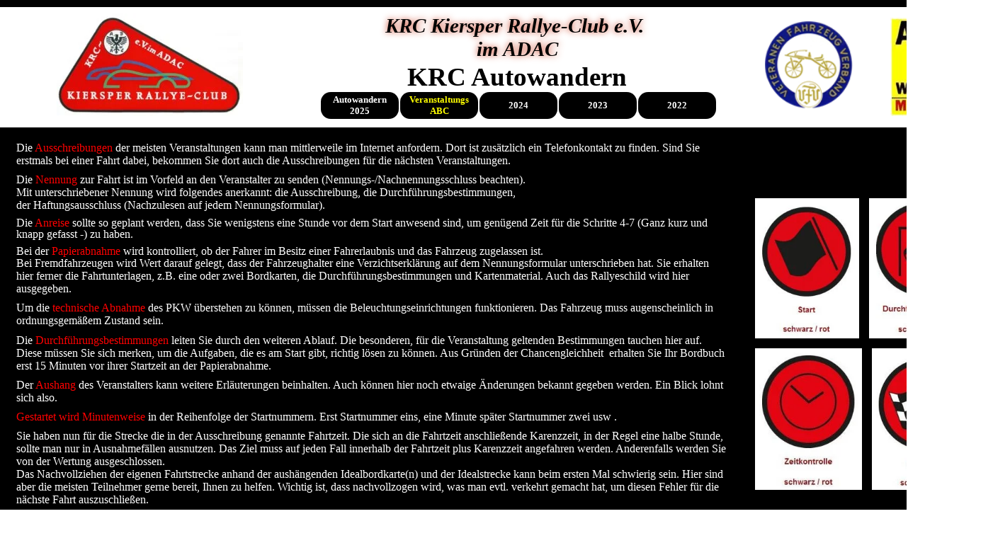

--- FILE ---
content_type: text/html
request_url: http://www.autowandern-kiersper-rallyeclub.de/veranstaltungs-abc.html
body_size: 6929
content:
<!DOCTYPE html><!-- HTML5 -->
<html prefix="og: http://ogp.me/ns#" lang="de-DE" dir="ltr">
	<head>
		<title>Veranstaltungs ABC - KRC Autowandern</title>
		<meta charset="utf-8" />
		<!--[if IE]><meta http-equiv="ImageToolbar" content="False" /><![endif]-->
		<meta name="author" content="KRC/BSCH" />
		<meta name="generator" content="Incomedia WebSite X5 Pro 2024.4.8 - www.websitex5.com" />
		<meta property="og:locale" content="de" />
		<meta property="og:type" content="website" />
		<meta property="og:url" content="https://www.autowandern-kiersper-rallyeclub.de/veranstaltungs-abc.html" />
		<meta property="og:title" content="Veranstaltungs ABC" />
		<meta property="og:site_name" content="KRC Autowandern" />
		<meta property="og:image" content="https://www.autowandern-kiersper-rallyeclub.de/favImage.png" />
		<meta property="og:image:type" content="image/png">
		<meta property="og:image:width" content="1641">
		<meta property="og:image:height" content="876">
		<meta name="twitter:card" content="summary_large_image">
		<meta name="viewport" content="width=1400" />
		
		<link rel="stylesheet" href="style/reset.css?2024-4-8-0" media="screen,print" />
		<link rel="stylesheet" href="style/print.css?2024-4-8-0" media="print" />
		<link rel="stylesheet" href="style/style.css?2024-4-8-0" media="screen,print" />
		<link rel="stylesheet" href="style/template.css?2024-4-8-0" media="screen" />
		<link rel="stylesheet" href="appsresources/justifiedGallery.min.css" media="screen, print" />
		<link rel="stylesheet" href="pluginAppObj/pluginAppObj_24_20/custom.css" media="screen, print" />
		
		<link rel="stylesheet" href="appsresources/flipclock.css" media="screen, print" />
		<link rel="stylesheet" href="pluginAppObj/imFooter_pluginAppObj_01/custom.css" media="screen, print" />
		<link rel="stylesheet" href="pcss/veranstaltungs-abc.css?2024-4-8-0-638730068887251510" media="screen,print" />
		<script src="res/jquery.js?2024-4-8-0"></script>
		<script src="res/x5engine.js?2024-4-8-0" data-files-version="2024-4-8-0"></script>
		<script src="appsresources/jquery.justifiedGallery.min.js"></script>
		<script src="appsresources/imagesloaded.pkgd.min.js"></script>
		<script src="appsresources/anime.min.js"></script>
		<script src="pluginAppObj/pluginAppObj_24_20/main.js"></script>
		
		<script src="appsresources/flipclock.js"></script>
		<script>
			window.onload = function(){ checkBrowserCompatibility('Der von Ihnen verwendete Browser unterstützt nicht die die Funktionen, die für die Anzeige dieser Website benötigt werden.','Der von Ihnen verwendete Browser unterstützt möglicherweise nicht die die Funktionen, die für die Anzeige dieser Website benötigt werden.','[1]Browser aktualisieren[/1] oder [2]Vorgang fortsetzen[/2].','http://outdatedbrowser.com/'); };
			x5engine.utils.currentPagePath = 'veranstaltungs-abc.html';
			x5engine.boot.push(function () { x5engine.utils.imCodeProtection('KRC/BSCH'); });
			x5engine.boot.push(function () { x5engine.imPageToTop.initializeButton({}); });
		</script>
		<link rel="icon" href="favicon.png?2024-4-8-0-638730068886911684" type="image/png" />
		<script>x5engine.boot.push(function () {x5engine.analytics.setPageView({ "postUrl": "analytics/wsx5analytics_4f6wsa03.php" });});</script>

	</head>
	<body>
		<div id="imPageExtContainer">
			<div id="imPageIntContainer">
				<div id="imHeaderBg"></div>
				<div id="imFooterBg"></div>
				<div id="imPage">
					<header id="imHeader">
						<h1 class="imHidden">Veranstaltungs ABC - KRC Autowandern</h1>
						<div id="imHeaderObjects"><div id="imHeader_imObjectImage_02_wrapper" class="template-object-wrapper"><div id="imHeader_imObjectImage_02"><div id="imHeader_imObjectImage_02_container"><img src="images/KRC_Logo_1.webp" title="VFV Logo" alt="VFV Logo" width="103" height="102" />
</div></div></div><div id="imHeader_imObjectTitle_03_wrapper" class="template-object-wrapper"><h6 id="imHeader_imObjectTitle_03"><span id ="imHeader_imObjectTitle_03_text" >KRC Kiersper Rallye-Club e.V. im ADAC</span></h6></div><div id="imHeader_imObjectImage_05_wrapper" class="template-object-wrapper"><div id="imHeader_imObjectImage_05"><div id="imHeader_imObjectImage_05_container"><img src="images/KRC-Vereinszeichen.webp" title="Titel" alt="Clublogo" width="263" height="147" />
</div></div></div><div id="imHeader_imMenuObject_06_wrapper" class="template-object-wrapper"><!-- UNSEARCHABLE --><div id="imHeader_imMenuObject_06"><div id="imHeader_imMenuObject_06_container"><div class="hamburger-button hamburger-component"><div><div><div class="hamburger-bar"></div><div class="hamburger-bar"></div><div class="hamburger-bar"></div></div></div></div><div class="hamburger-menu-background-container hamburger-component">
	<div class="hamburger-menu-background menu-mobile menu-mobile-animated hidden">
		<div class="hamburger-menu-close-button"><span>&times;</span></div>
	</div>
</div>
<ul class="menu-mobile-animated hidden">
	<li class="imMnMnFirst imPage" data-link-paths=",/index.html,/">
<div class="label-wrapper">
<div class="label-inner-wrapper">
		<a class="label" href="index.html">
Autowandern 2025		</a>
</div>
</div>
	</li><li class="imMnMnMiddle imPage" data-link-paths=",/veranstaltungs-abc.html">
<div class="label-wrapper">
<div class="label-inner-wrapper">
		<a class="label" href="veranstaltungs-abc.html">
Veranstaltungs ABC		</a>
</div>
</div>
	</li><li class="imMnMnMiddle imLevel"><div class="label-wrapper"><div class="label-inner-wrapper"><span class="label">2024</span></div></div><ul data-original-position="open-bottom" class="open-bottom" style="" >
	<li class="imMnMnFirst imPage" data-link-paths=",/ergebnisse-oldtimer-1.html">
<div class="label-wrapper">
<div class="label-inner-wrapper">
		<a class="label" href="ergebnisse-oldtimer-1.html">
Ergebnisse Oldtimer		</a>
</div>
</div>
	</li><li class="imMnMnMiddle imPage" data-link-paths=",/ergebnisse-youngtimer-1.html">
<div class="label-wrapper">
<div class="label-inner-wrapper">
		<a class="label" href="ergebnisse-youngtimer-1.html">
Ergebnisse Youngtimer		</a>
</div>
</div>
	</li><li class="imMnMnMiddle imPage" data-link-paths=",/ergebnisse-mannschaft.html">
<div class="label-wrapper">
<div class="label-inner-wrapper">
		<a class="label" href="ergebnisse-mannschaft.html">
Ergebnisse Mannschaft		</a>
</div>
</div>
	</li><li class="imMnMnLast imPage" data-link-paths=",/bilder-2024.html">
<div class="label-wrapper">
<div class="label-inner-wrapper">
		<a class="label" href="bilder-2024.html">
Bilder 2024		</a>
</div>
</div>
	</li></ul></li><li class="imMnMnMiddle imLevel"><div class="label-wrapper"><div class="label-inner-wrapper"><span class="label">2023</span></div></div><ul data-original-position="open-bottom" class="open-bottom" style="" >
	<li class="imMnMnFirst imPage" data-link-paths=",/ergebnisse-touristen.html">
<div class="label-wrapper">
<div class="label-inner-wrapper">
		<a class="label" href="ergebnisse-touristen.html">
Ergebnisse Oldtimer		</a>
</div>
</div>
	</li><li class="imMnMnMiddle imPage" data-link-paths=",/ergebnisse-youngtimer.html">
<div class="label-wrapper">
<div class="label-inner-wrapper">
		<a class="label" href="ergebnisse-youngtimer.html">
Ergebnisse Youngtimer		</a>
</div>
</div>
	</li><li class="imMnMnLast imPage" data-link-paths=",/bilder.html">
<div class="label-wrapper">
<div class="label-inner-wrapper">
		<a class="label" href="bilder.html">
Bilder 2023		</a>
</div>
</div>
	</li></ul></li><li class="imMnMnLast imLevel"><div class="label-wrapper"><div class="label-inner-wrapper"><span class="label">2022</span></div></div><ul data-original-position="open-bottom" class="open-bottom" style="" >
	<li class="imMnMnFirst imPage" data-link-paths=",/ergebnisse-oldtimer.html">
<div class="label-wrapper">
<div class="label-inner-wrapper">
		<a class="label" href="ergebnisse-oldtimer.html">
Ergebnisse Oldtimer		</a>
</div>
</div>
	</li><li class="imMnMnMiddle imPage" data-link-paths=",/ergebnisse-joungtimer-1.html">
<div class="label-wrapper">
<div class="label-inner-wrapper">
		<a class="label" href="ergebnisse-joungtimer-1.html">
Ergebnisse Youngtimer		</a>
</div>
</div>
	</li><li class="imMnMnMiddle imPage" data-link-paths=",/bilder%202022.html">
<div class="label-wrapper">
<div class="label-inner-wrapper">
		<a class="label" href="bilder 2022.html">
Bilder 2022		</a>
</div>
</div>
	</li><li class="imMnMnMiddle imPage" data-link-paths=",/berichte----texte.html">
<div class="label-wrapper">
<div class="label-inner-wrapper">
		<a class="label" href="berichte----texte.html">
Berichte /  Texte		</a>
</div>
</div>
	</li><li class="imMnMnLast imLevel"><div class="label-wrapper"><div class="label-inner-wrapper"><span class="label">Contacts</span></div></div><ul data-original-position="open-right" class="open-right" style="" >
	<li class=" imPage" data-link-paths=",/impressum.html">
<div class="label-wrapper">
<div class="label-inner-wrapper">
		<a class="label" href="impressum.html">
Impressum		</a>
</div>
</div>
	</li></ul></li></ul></li></ul></div></div><!-- UNSEARCHABLE END --><script>
var imHeader_imMenuObject_06_settings = {
	'menuId': 'imHeader_imMenuObject_06',
	'responsiveMenuEffect': 'none',
	'responsiveMenuLevelOpenEvent': 'click',
	'animationDuration': 0,
}
x5engine.boot.push(function(){x5engine.initMenu(imHeader_imMenuObject_06_settings)});
$(function () {$('#imHeader_imMenuObject_06_container ul li').not('.imMnMnSeparator').each(function () {    var $this = $(this), timeout = 0;    $this.on('mouseenter', function () {        if($(this).parents('#imHeader_imMenuObject_06_container-menu-opened').length > 0) return;         clearTimeout(timeout);        setTimeout(function () { $this.children('ul, .multiple-column').stop(false, false).fadeIn(); }, 250);    }).on('mouseleave', function () {        if($(this).parents('#imHeader_imMenuObject_06_container-menu-opened').length > 0) return;         timeout = setTimeout(function () { $this.children('ul, .multiple-column').stop(false, false).fadeOut(); }, 250);    });});});

</script>
</div><div id="imHeader_imObjectTitle_07_wrapper" class="template-object-wrapper"><div id="imHeader_imObjectTitle_07"><span id ="imHeader_imObjectTitle_07_text" >KRC Autowandern</span></div></div><div id="imHeader_imObjectImage_08_wrapper" class="template-object-wrapper"><div id="imHeader_imObjectImage_08"><div id="imHeader_imObjectImage_08_container"><img src="images/ADAC_Motorsport.webp" title="Logo-ADAC_Motorsport" alt="Westfalen Motorsport" width="119" height="140" />
</div></div></div></div>
					</header>
					<div id="imStickyBarContainer">
						<div id="imStickyBarGraphics"></div>
						<div id="imStickyBar">
							<div id="imStickyBarObjects"><div id="imStickyBar_imObjectTitle_01_wrapper" class="template-object-wrapper"><div id="imStickyBar_imObjectTitle_01"><span id ="imStickyBar_imObjectTitle_01_text" >stiki Bar</span></div></div></div>
						</div>
					</div>
					<a class="imHidden" href="#imGoToCont" title="Überspringen Sie das Hauptmenü">Direkt zum Seiteninhalt</a>
					<div id="imSideBar">
						<div id="imSideBarObjects"></div>
					</div>
					<div id="imContentGraphics"></div>
					<main id="imContent">
						<a id="imGoToCont"></a>
						<div id="imPageRow_1" class="imPageRow">
						
						</div>
						<div id="imCell_13" class=""> <div id="imCellStyleGraphics_13"></div><div id="imCellStyleBorders_13"></div><div id="imTextObject_24_13">
							<div data-index="0"  class="text-tab-content grid-prop current-tab "  id="imTextObject_24_13_tab0" style="opacity: 1; ">
								<div class="text-inner">
									<div data-line-height="1.15" class="lh1-15"><span class="fs12lh1-15 cf1">Die </span><span class="fs12lh1-15 cf2">Ausschreibungen</span><span class="fs12lh1-15 cf1"> der meisten Veranstaltungen kann man mittlerweile im Internet anfordern. Dort ist zusätzlich ein Telefonkontakt zu finden. </span><span class="fs12lh1-15 cf1">Sind Sie erstmals bei einer Fahrt dabei, bekommen Sie dort auch die Ausschreibungen für die nächsten Veranstaltungen.</span><br></div><div data-line-height="1.15" class="lh1-15 mt1"><span class="fs12lh1-15 cf1">Die </span><span class="fs12lh1-15 cf2">Nennung</span><span class="fs12lh1-15 cf1"> zur Fahrt ist im Vorfeld an den Veranstalter zu senden (Nennungs-/Nachnennungsschluss beachten).</span><br></div><div data-line-height="1.15" class="lh1-15"><span class="fs12lh1-15 cf1">Mit unterschriebener Nennung wird folgendes anerkannt: die Ausschreibung, die Durchführungsbestimmungen, </span></div><div data-line-height="1.15" class="lh1-15"><span class="fs12lh1-15"><span class="cf1">der Haftungsausschluss (Nachzulesen auf jedem Nennungsformular).</span></span></div><div data-line-height="1" class="lh1 mt2"><span class="fs12lh1"><span class="cf1">Die </span><span class="cf2">Anreise</span><span class="cf1"> sollte so geplant werden, dass Sie wenigstens eine Stunde vor dem Start anwesend sind, um genügend Zeit für die Schritte 4-7 (</span></span><span class="fs12lh1 cf1">Ganz kurz und knapp gefasst -</span><span class="fs12lh1 cf1">) zu haben.</span></div><div data-line-height="1" class="lh1 mt2"><span class="fs12lh1 cf1">Bei der </span><span class="fs12lh1 cf2">Papierabnahme</span><span class="fs12lh1 cf1"> wird kontrolliert, ob der Fahrer im Besitz einer Fahrerlaubnis und das Fahrzeug zugelassen ist.</span><span class="fs12lh1"><br></span></div><div data-line-height="1.15" class="lh1-15"><span class="fs12lh1-15"><span class="cf1">Bei Fremdfahrzeugen wird Wert darauf gelegt, dass der Fahrzeughalter eine Verzichtserklärung auf dem Nennungsformular unterschrieben hat. Sie erhalten hier ferner die Fahrtunterlagen, z.B. eine oder zwei Bordkarten, die Durchführungsbestimmungen und Kartenmaterial. Auch das Rallyeschild wird hier ausgegeben. </span></span></div><div data-line-height="1.15" class="lh1-15 mt1"><span class="fs12lh1-15 cf1">Um die</span><span class="fs12lh1-15 cf1"> </span><span class="fs12lh1-15 cf2">technische Abnahme</span><span class="fs12lh1-15 cf1"> </span><span class="fs12lh1-15 cf1">des PKW überstehen zu können, müssen die Beleuchtungseinrichtungen funktionieren. Das Fahrzeug muss augenscheinlich in ordnungsgemäßem Zustand sein.</span></div><div data-line-height="1.15" class="lh1-15 mt1"><span class="cf1">Die </span><span class="cf2">Durchführungsbestimmungen</span><span class="cf1"> leiten Sie durch den weiteren Ablauf. Die besonderen, für die Veranstaltung geltenden Bestimmungen tauchen hier auf. Diese müssen Sie sich merken, um die Aufgaben, die es am Start gibt, richtig lösen zu können. Aus Gründen der Chancengleichheit &nbsp;erhalten Sie Ihr Bordbuch erst 15 Minuten vor ihrer Startzeit an der Papierabnahme.</span></div><div data-line-height="1.15" class="lh1-15 mt1"><span class="cf1">Der </span><span class="cf2">Aushang</span><span class="cf1"> des Veranstalters kann weitere Erläuterungen beinhalten. Auch können hier noch etwaige Änderungen bekannt gegeben werden. Ein Blick lohnt sich also.</span></div><div data-line-height="1.15" class="lh1-15 mt1"><span class="fs12lh1-15 cf2">Gestartet wird Minutenweise</span><span class="fs12lh1-15 cf1"> in der Reihenfolge der Startnummern. Erst Startnummer eins, eine Minute später Startnummer zwei usw .</span></div><div data-line-height="1.15" class="lh1-15 mt1"><span class="fs12lh1-15 cf1">Sie haben nun für die Strecke die in der Ausschreibung genannte Fahrtzeit. Die sich an die Fahrtzeit anschließende Karenzzeit, in der Regel eine halbe Stunde, sollte man nur in Ausnahmefällen ausnutzen. </span><span class="fs12lh1-15 cf1">Das Ziel muss auf jeden Fall innerhalb der Fahrtzeit plus Karenzzeit angefahren werden. Anderenfalls werden Sie von der Wertung ausgeschlossen. </span></div><div data-line-height="1.15" class="lh1-15"><span class="fs12lh1-15 cf1">D</span><span class="fs12lh1-15 cf1">as Nachvollziehen der eigenen Fahrtstrecke anhand der aushängenden Idealbordkarte(n) und der Idealstrecke kann beim ersten Mal schwierig sein. Hier sind aber die meisten Teilnehmer gerne bereit, Ihnen zu helfen. Wichtig ist, dass nachvollzogen wird, was man evtl. verkehrt gemacht hat, um diesen Fehler für die nächste Fahrt auszuschließen.</span></div><div data-line-height="1.15" class="lh1-15 mt1"><span class="cf1">Die </span><span class="cf2">Siegerehrung</span><span class="cf1"> wird sicherlich mit Spannung erwartet. In der Regel werden 30 % der gestarteten Teams in jeder Klasse mit Ehrenpreisen belohnt.</span><br></div><div data-line-height="1.15" class="lh1-15 mt1"><span class="fs14lh1-15 cf3">VIEL GLÜCK</span></div>
								</div>
							</div>
						
						</div>
						</div><div id="imCell_20" class=""> <div id="imCellStyleGraphics_20"></div><div id="imCellStyleBorders_20"></div><!-- Justified Gallery v.21 --><div id="pluginAppObj_24_20">
						            <div id="jg_pluginAppObj_24_20" class="">
						                <div class="jg-container justified-gallery">
						                    <div class='grid-item overlayable clickable showbox' data-index= 0>
						        <div class='overlay none'><div class='overlay-content'><div class='cell-content'><div class='icon none'></div></div></div></div>
						        <img id='item_0_pluginAppObj_24_20' class='item-img no-show none' alt='' title='' src='pluginAppObj/pluginAppObj_24_20/Start.webp' data-th='188' data-sbh='270' data-fwh='270' data-orig-src='pluginAppObj/pluginAppObj_24_20/Start.webp' />
						</div>
						<div class='grid-item overlayable clickable showbox' data-index= 1>
						        <div class='overlay none'><div class='overlay-content'><div class='cell-content'><div class='icon none'></div></div></div></div>
						        <img id='item_1_pluginAppObj_24_20' class='item-img no-show none' alt='' title='' src='pluginAppObj/pluginAppObj_24_20/Kontrollstelle.webp' data-th='188' data-sbh='261' data-fwh='261' data-orig-src='pluginAppObj/pluginAppObj_24_20/Kontrollstelle.webp' />
						</div>
						<div class='grid-item overlayable clickable showbox' data-index= 2>
						        <div class='overlay none'><div class='overlay-content'><div class='cell-content'><div class='icon none'></div></div></div></div>
						        <img id='item_2_pluginAppObj_24_20' class='item-img no-show none' alt='' title='' src='pluginAppObj/pluginAppObj_24_20/Zeitkontrolle.webp' data-th='188' data-sbh='264' data-fwh='264' data-orig-src='pluginAppObj/pluginAppObj_24_20/Zeitkontrolle.webp' />
						</div>
						<div class='grid-item overlayable clickable showbox' data-index= 3>
						        <div class='overlay none'><div class='overlay-content'><div class='cell-content'><div class='icon none'></div></div></div></div>
						        <img id='item_3_pluginAppObj_24_20' class='item-img no-show none' alt='' title='' src='pluginAppObj/pluginAppObj_24_20/Ziel.webp' data-th='188' data-sbh='270' data-fwh='270' data-orig-src='pluginAppObj/pluginAppObj_24_20/Ziel.webp' />
						</div>
						
						                </div>
						            </div>
						            <script>
						                justifiedgallery_pluginAppObj_24_20();
						            </script>
						       </div></div>
					</main>
					<footer id="imFooter">
						<div id="imFooterObjects"><div id="imFooter_pluginAppObj_01_wrapper" class="template-object-wrapper"><!-- Flip Clock v.12 --><div id="imFooter_pluginAppObj_01">
            <div id='imFooter_pluginAppObj_01-clock-outer-wrapper' style='padding-top: 25px; margin: 0 auto;'>
                <div id='imFooter_pluginAppObj_01-clock'></div>
            </div>

            <script>
        
                    var now = Date.now();
    var countdown = true;
    var auto_start = true;
    var seconds_diff = Math.floor((1751180400000 - now) / 1000);
    if((seconds_diff < 0 && countdown) || (seconds_diff > 0 && !countdown)) {seconds_diff = 0; auto_start = false;} 
    else seconds_diff = Math.abs(seconds_diff);
    var clock_imFooter_pluginAppObj_01 = $('#imFooter_pluginAppObj_01-clock').FlipClock(
seconds_diff, {
clockFace: 'DailyCounter',
countdown: true,
showSeconds: false,
language: 'de-de',
autoStart: auto_start,
});

                $(document).ready(scale_imFooter_pluginAppObj_01);
                x5engine.boot.push(function(){x5engine.utils.onElementResize(document.getElementById('imFooter_pluginAppObj_01'), function (rect, target){scale_imFooter_pluginAppObj_01();});});
                
                function scale_imFooter_pluginAppObj_01() {
                    var clock = clock_imFooter_pluginAppObj_01;
                    var container_width = $("#imFooter_pluginAppObj_01").width();
                    var flip_width = (clock.face.lists.length * 70) + (clock.face.dividers.length * 20) + ((clock.face.meridium||[]).length * 70);
                    $("#imFooter_pluginAppObj_01-clock-outer-wrapper").css("width", flip_width + "px");
                    var scale_ratio = 1;
                    if(flip_width > container_width){
                        scale_ratio = Math.floor((container_width / flip_width) * 100) / 100;
                    }
                    $("#imFooter_pluginAppObj_01-clock-outer-wrapper").css({
                        '-webkit-transform'        : 'scale(' + scale_ratio + ')',
                        '-moz-transform'           : 'scale(' + scale_ratio + ')',
                        '-ms-transform'            : 'scale(' + scale_ratio + ')',
                        '-o-transform'             : 'scale(' + scale_ratio + ')',
                        'transform'                : 'scale(' + scale_ratio + ')',
                        '-webkit-transform-origin' : '0 0',
                        '-moz-transform-origin'    : '0 0',
                        '-ms-transform-origin'     : '0 0',
                        '-o-transform-origin'      : '0 0',
                        'transform-origin'         : '0 0'
                    });
                }
            </script>
       </div></div><div id="imFooter_imTextObject_02_wrapper" class="template-object-wrapper"><div id="imFooter_imTextObject_02">
	<div data-index="0"  class="text-tab-content grid-prop current-tab "  id="imFooter_imTextObject_02_tab0" style="opacity: 1; ">
		<div class="text-inner">
			<div data-line-height="1" class="lh1"><span class="fs12lh1"><b>Veranstaltung</b></span></div><div data-line-height="1" class="lh1"><span class="fs12lh1"><b> &nbsp;&nbsp;&nbsp;Beginn in:</b></span></div>
		</div>
	</div>

</div>
</div><div id="imFooter_imTextObject_03_wrapper" class="template-object-wrapper"><div id="imFooter_imTextObject_03">
	<div data-index="0"  class="text-tab-content grid-prop current-tab "  id="imFooter_imTextObject_03_tab0" style="opacity: 1; ">
		<div class="text-inner">
			<div data-line-height="1" class="lh1"><span class="fs10lh1">1. Vorsitzender: Lothar Kasper, Hagen, Tel. (02331) 2040246</span></div><div data-line-height="1" class="lh1"><span class="fs10lh1">Sportleiter: &nbsp;&nbsp;&nbsp;&nbsp;&nbsp;&nbsp;&nbsp;Bernd Schuller, Lüdenscheid, Tel. (02351) 944963</span></div>
		</div>
	</div>

</div>
</div><div id="imFooter_imTextObject_05_wrapper" class="template-object-wrapper"><div id="imFooter_imTextObject_05">
	<div data-index="0"  class="text-tab-content grid-prop current-tab "  id="imFooter_imTextObject_05_tab0" style="opacity: 1; ">
		<div class="text-inner">
			<div><span class="fs11lh1-5 cf1"><b><span><a href="impressum.html" class="imCssLink" onclick="return x5engine.utils.location('impressum.html', null, false)">Impressum / Datenschutz</a></span></b></span></div>
		</div>
	</div>

</div>
</div><div id="imFooter_imObjectImage_07_wrapper" class="template-object-wrapper"><div id="imFooter_imObjectImage_07"><div id="imFooter_imObjectImage_07_container"><img src="images/phone-gruen.webp" title="Tel" alt="Telefon" width="50" height="50" />
</div></div></div><div id="imFooter_imTextObject_08_wrapper" class="template-object-wrapper"><div id="imFooter_imTextObject_08">
	<div data-index="0"  class="text-tab-content grid-prop current-tab "  id="imFooter_imTextObject_08_tab0" style="opacity: 1; ">
		<div class="text-inner">
			<div class="imTACenter"><span style="font-weight: 700;" class="fs14lh1-5"><span class="cf1 cb1">"<span>Angemeldete Teilnehmer 2025"</span></span></span></div><div><br></div><div><br></div>
		</div>
	</div>

</div>
</div><div id="imFooter_imTextObject_09_wrapper" class="template-object-wrapper"><div id="imFooter_imTextObject_09">
	<div data-index="0"  class="text-tab-content grid-prop current-tab "  id="imFooter_imTextObject_09_tab0" style="opacity: 1; ">
		<div class="text-inner">
			<div><span class="fs9lh1-5">©BS</span></div>
		</div>
	</div>

</div>
</div><div id="imFooter_imHTMLObject_10_wrapper" class="template-object-wrapper"><div id="imFooter_imHTMLObject_10" class="imHTMLObject" style="text-align: center; width: 100%; overflow: hidden;"><a href="https://www.autowandern-kiersper-rallyeclub.de/"title="Besucherzaehler"><img 
src="//c.andyhoppe.com/1709739674" style="border:none" alt="Besucherzaehler" /></a></div></div></div>
					</footer>
				</div>
				<span class="imHidden"><a href="#imGoToCont" title="Lesen Sie den Inhalt der Seite noch einmal durch">Zurück zum Seiteninhalt</a></span>
			</div>
		</div>
		
		<noscript class="imNoScript"><div class="alert alert-red">Um diese Website nutzen zu können, aktivieren Sie bitte JavaScript.</div></noscript>
	</body>
</html>


--- FILE ---
content_type: text/html; charset=UTF-8
request_url: http://www.autowandern-kiersper-rallyeclub.de/analytics/wsx5analytics_4f6wsa03.php
body_size: 113
content:
{ "result": "ok" }

--- FILE ---
content_type: text/css
request_url: http://www.autowandern-kiersper-rallyeclub.de/style/template.css?2024-4-8-0
body_size: 619
content:
html { position: relative; margin: 0; padding: 0; height: 100%; }
body { margin: 0; padding: 0; text-align: start; height: 100%; }
#imPageExtContainer { min-height: 100%; }
#imPageIntContainer { position: relative;}
#imPage { position: relative; width: 100%; }
#imHeaderBg { position: absolute; inset-inline-start: 0px; top: 0; width: 100%; }
#imContent { position: relative; overflow-x: clip; }
#imFooterBg { position: absolute; inset-inline-start: 0px; bottom: 0; width: 100%; }
#imStickyBarContainer { visibility: hidden; position: fixed; overflow: hidden; }
#imPageToTop { position: fixed; bottom: 30px; inset-inline-end: 30px; z-index: 100500; display: none; opacity: 0.75 }
#imPageToTop:hover { opacity: 1; cursor: pointer; }
html { min-width: 1400px; }
#imPageExtContainer { background-image: none; background-color: rgba(0, 0, 0, 1); z-index: 0; position: relative; }
#imPage { padding-top: 10px; padding-bottom: 10px; min-width: 1400px; }
#imHeaderBg { height: 100px; background-image: none; background-color: transparent; }
#imHeader { background-image: none; background-color: rgba(255, 255, 255, 1); }
#imHeaderObjects { margin-inline-start: auto; margin-inline-end: auto; position: relative; height: 170px; width:1400px; }
#imContent { align-self: start; padding: 0px 0 0px 0; }
#imContentGraphics { min-height: 600px; background-image: none; background-color: rgba(0, 0, 0, 1); }
#imFooterBg { z-index: -1; height: 100px; background-image: none; background-color: transparent; }
#imFooter {  background-image: none; background-color: rgba(204, 204, 204, 1); }
#imFooterObjects { margin-inline-start: auto; margin-inline-end: auto; position: relative; height: 60px; width:1400px; }
#imSideBar { background-image: none; background-color: transparent; overflow: visible; zoom: 1; z-index: 200; }
#imSideBarObjects { position: relative; height: 600px; }


--- FILE ---
content_type: text/css
request_url: http://www.autowandern-kiersper-rallyeclub.de/pluginAppObj/pluginAppObj_24_20/custom.css
body_size: 4049
content:

#pluginAppObj_24_20 {
	width: 100%;
}
#jg_pluginAppObj_24_20 .grid-item{
	float: left;
	overflow: hidden;
	-webkit-border-radius: 0px;
	-moz-border-radius: 0px;
	border-radius: 0px;
	z-index: 1;
}

#jg_pluginAppObj_24_20 .grid-item.clickable{
	cursor: pointer;
}

#jg_pluginAppObj_24_20 .grid-item a{
	display: block;
	width: 100%;
	height: 100%;
    color: #fff;
}

#jg_pluginAppObj_24_20 .grid-item.overlayable .overlay{
	display: block;
	overflow: hidden;
	width: 0%;
	height: 0%;
	z-index: 1;
	position: relative;
	background-color: rgba(0,0,0,0.4);
}

#jg_pluginAppObj_24_20 .grid-item.overlayable:hover .overlay{
	display: block;
	width: 100%;
	height: 100%;
}

#jg_pluginAppObj_24_20 .grid-item.overlayable .overlay.fade{
	opacity: 0;
	-webkit-transition: opacity 500ms ease;
    -moz-transition: opacity 500ms ease;
    -o-transition: opacity 500ms ease;
    transition: opacity 500ms ease;
}

#jg_pluginAppObj_24_20 .grid-item.overlayable:hover .overlay.fade{
	opacity: 1;
}

#jg_pluginAppObj_24_20 .grid-item.overlayable .overlay.appear-top{
	width: 100%;
	height: 0;
	-webkit-transition: height 300ms ease;
    -moz-transition: height 300ms ease;
    -o-transition: height 300ms ease;
    transition: height 300ms ease;
}
#jg_pluginAppObj_24_20 .grid-item.overlayable:hover .overlay.appear-top{
	height: 100%;
}

#jg_pluginAppObj_24_20 .grid-item.overlayable .overlay.appear-bottom{
	width: 100%;
	height: 0;
	top: 100%;
	-webkit-transition: height 300ms ease, top 300ms ease;
    -moz-transition: height 300ms ease, top 300ms ease;
    -o-transition: height 300ms ease, top 300ms ease;
    transition: height 300ms ease, top 300ms ease;
}

#jg_pluginAppObj_24_20 .grid-item.overlayable:hover .overlay.appear-bottom{
	top: 0;
	height: 100%;
}

#jg_pluginAppObj_24_20 .grid-item.overlayable .overlay.appear-left{
	width: 0;
	height: 100%;
	-webkit-transition: width 300ms ease;
    -moz-transition: width 300ms ease;
    -o-transition: width 300ms ease;
    transition: width 300ms ease;
}

#jg_pluginAppObj_24_20 .grid-item.overlayable:hover .overlay.appear-left{
	width: 100%;
}

#jg_pluginAppObj_24_20 .grid-item.overlayable .overlay.appear-right{
	width: 0;
	height: 100%;
	left: 100%;
	-webkit-transition: width 300ms ease, left 300ms ease;
    -moz-transition: width 300ms ease, left 300ms ease;
    -o-transition: width 300ms ease, left 300ms ease;
    transition: width 300ms ease, left 300ms ease;
}

#jg_pluginAppObj_24_20 .grid-item.overlayable:hover .overlay.appear-right{
	width: 100%;
	left: 0;
}

#jg_pluginAppObj_24_20 .grid-item.overlayable .overlay.appear-central{
	width: 0;
	height: 0;
	left: 50%;
	top: 50%;
	-webkit-transition: width 300ms ease, height 300ms ease, left 300ms ease, top 300ms ease;
	-moz-transition: width 300ms ease, height 300ms ease, left 300ms ease, top 300ms ease;
	-o-transition: width 300ms ease, height 300ms ease, left 300ms ease, top 300ms ease;
	transition: width 300ms ease, height 300ms ease, left 300ms ease, top 300ms ease;
}

#jg_pluginAppObj_24_20 .grid-item.overlayable:hover .overlay.appear-central{
	width: 100%;
	height: 100%;
	left: 0;
	top: 0;
}

#jg_pluginAppObj_24_20 .grid-item.overlayable .overlay.appear-central-vertical{
	height: 0;
	width: 100%;
	top: 50%;
	-webkit-transition: height 300ms ease, top 300ms ease;
	-moz-transition: height 300ms ease, top 300ms ease;
	-o-transition: height 300ms ease, top 300ms ease;
	transition: height 300ms ease, top 300ms ease;
}

#jg_pluginAppObj_24_20 .grid-item.overlayable:hover .overlay.appear-central-vertical{
	height: 100%;
	top: 0;
}

#jg_pluginAppObj_24_20 .grid-item.overlayable .overlay.appear-central-horizontal{
	height: 100%;
	width: 0;
	left: 50%;
	-webkit-transition: width 300ms ease, left 300ms ease;
	-moz-transition: width 300ms ease, left 300ms ease;
	-o-transition: width 300ms ease, left 300ms ease;
	transition: width 300ms ease, left 300ms ease;
}

#jg_pluginAppObj_24_20 .grid-item.overlayable:hover .overlay.appear-central-horizontal{
	width: 100%;
	left: 0;
}

#jg_pluginAppObj_24_20 .grid-item.overlayable .overlay-content{
	width: 100%;
	height: 100%;
}

#jg_pluginAppObj_24_20 .grid-item.overlayable .overlay-content .cell-content{
	display: grid;
	grid-template-areas: "icon" "description";
	justify-items: center;
	justify-content: center;
	align-content: center;
	width: 100%;
	height: 100%;
	text-align: center;
	opacity: 0;
	-webkit-transition: opacity 300ms ease;
    -moz-transition: opacity 300ms ease;
    -o-transition: opacity 300ms ease;
    transition: opacity 300ms ease;
}

#jg_pluginAppObj_24_20 .grid-item.overlayable:hover .overlay-content .cell-content{
	opacity: 1;
}

#jg_pluginAppObj_24_20 .grid-item.overlayable .overlay .icon{
	width: 32px;
	height: 32px;
	max-width: 100%;
	max-height: 100%;
	background: center center no-repeat;
	background-size: contain;
}

#jg_pluginAppObj_24_20 .grid-item.overlayable .overlay .icon.none{
	display: none;
}

#jg_pluginAppObj_24_20 .grid-item.overlayable .overlay .icon.lens{
	background-image: url("[data-uri]");
}

#jg_pluginAppObj_24_20 .grid-item.overlayable .overlay .icon.lens2{
	background-image: url("[data-uri]");
}

#jg_pluginAppObj_24_20 .grid-item.overlayable .overlay .icon.plus{
	background-image: url("[data-uri]");
}

#jg_pluginAppObj_24_20 .grid-item.overlayable .overlay .icon.plus2{
	background-image: url("[data-uri]");
}

#jg_pluginAppObj_24_20 .grid-item.overlayable .overlay .icon.expand{
	background-image: url("[data-uri]");
}

#jg_pluginAppObj_24_20 .grid-item.overlayable .overlay .icon.expand2{
	background-image: url("[data-uri]");
}

#jg_pluginAppObj_24_20 .grid-item.overlayable .overlay .img-description{
	width: 100%;
	max-width: 100%;
	max-height: 100%;
	font-family: Tahoma;
    font-size: 14px;
    font-weight: normal;
    font-style: normal;
}

#jg_pluginAppObj_24_20 .grid-item.overlayable .overlay .img-description.nolink{
	color: #fff;
}

#jg_pluginAppObj_24_20 .grid-item img.item-img.no-show{  
    -webkit-transition: all 300ms ease, opacity 500ms ease, width 1ms ease, height 1ms ease, margin-left 1ms ease, margin-top 1ms ease;
    -moz-transition: all 300ms ease, opacity 500ms ease, width 1ms ease, height 1ms ease, margin-left 1ms ease, margin-top 1ms ease;
    -o-transition: all 300ms ease, opacity 500ms ease, width 1ms ease, height 1ms ease, margin-left 1ms ease, margin-top 1ms ease;
    transition: all 300ms ease, opacity 500ms ease, width 1ms ease, height 1ms ease, margin-left 1ms ease, margin-top 1ms ease;
}

#jg_pluginAppObj_24_20 .grid-item img.item-img.back-show {
    opacity: 0;
    transform-origin: 50% 50% 0px;
    transform: none;
    transition: none !important;
}

#jg_pluginAppObj_24_20 .grid-item.overlayable img.zoom{
  -webkit-transform: scale(1);
     -moz-transform: scale(1);
       -o-transform: scale(1);
          transform: scale(1);
}

#jg_pluginAppObj_24_20 .grid-item.overlayable:hover img.zoom{
  -webkit-transform: scale(1.2) !important;
     -moz-transform: scale(1.2) !important;
       -o-transform: scale(1.2) !important;
          transform: scale(1.2) !important;
}

#jg_pluginAppObj_24_20 .grid-item.overlayable img.rotate{
  -webkit-transform: rotate(0) scale(1);
     -moz-transform: rotate(0) scale(1);
       -o-transform: rotate(0) scale(1);
          transform: rotate(0) scale(1);
}

#jg_pluginAppObj_24_20 .grid-item.overlayable:hover img.rotate{
  -webkit-transform: rotate(5deg) scale(1.25) !important;
     -moz-transform: rotate(5deg) scale(1.25) !important;
       -o-transform: rotate(5deg) scale(1.25) !important;
          transform: rotate(5deg) scale(1.25) !important;
}

#jg_pluginAppObj_24_20 .grid-item.overlayable img.blur{
    -webkit-filter: blur(0);
    -moz-filter: blur(0);
    -ms-filter: blur(0);
    -o-filter: blur(0);
    filter: blur(0);
}

#jg_pluginAppObj_24_20 .grid-item.overlayable:hover img.blur{
    -webkit-filter: blur(3px);
    -moz-filter: blur(3px);
    -ms-filter: blur(3px);
    -o-filter: blur(3px);
    filter: blur(3px);
}

#jg_pluginAppObj_24_20 .grid-item.overlayable img.gray{
	-webkit-filter: grayscale(0%);
	filter: grayscale(0);
}

#jg_pluginAppObj_24_20 .grid-item.overlayable:hover img.gray{
	-webkit-filter: grayscale(100%);
	filter: grayscale(100%);
}
    
#jg_pluginAppObj_24_20 .hidden {
	position: absolute;
	overflow: hidden;
	width: 0;
	height: 0;
	pointer-events: none;
}

#jg_pluginAppObj_24_20 .grid__deco {
	position: absolute;
	top: 0;
	left: 0;
	pointer-events: none;
}

#jg_pluginAppObj_24_20 .grid__deco path {
	fill: none;
	stroke-width: 2px;
	stroke: rgba(159, 171, 176, 1);
}

#jg_pluginAppObj_24_20 .grid__reveal {
	position: absolute;
	z-index: 50;
	top: 0;
	left: 0;
	width: 100%;
	height: 100%;
	pointer-events: none;
	opacity: 0;
    background-color: rgba(159, 171, 176, 1);
}

/* selected link */
#jg_pluginAppObj_24_20 .grid-item a:active {
    color: rgba(255,0,0,255);
    text-decoration: none;
}

/* mouse over link */
#jg_pluginAppObj_24_20 .grid-item a:hover {
    color: rgba(255,255,0,255);
    text-decoration: none;
}

/* visited link */
#jg_pluginAppObj_24_20 .grid-item a:visited {
    color: rgba(255,0,0,255);
    text-decoration: ;
}


--- FILE ---
content_type: text/css
request_url: http://www.autowandern-kiersper-rallyeclub.de/pluginAppObj/imFooter_pluginAppObj_01/custom.css
body_size: 207
content:
/* Microsoft Ie10 and Above- @supports method */
@media all and (-ms-high-contrast: none), (-ms-high-contrast: active) {
	#imFooter_pluginAppObj_01 {
		overflow-x: hidden;
	}
}
/* Microsoft Edge Browser 12+ (All) - @supports method */
@supports (-ms-ime-align:auto) {
	#imFooter_pluginAppObj_01 {
		overflow-x: hidden;
	}
}


--- FILE ---
content_type: text/css
request_url: http://www.autowandern-kiersper-rallyeclub.de/pcss/veranstaltungs-abc.css?2024-4-8-0-638730068887251510
body_size: 6763
content:
#imPage { display: grid; grid-template-columns: minmax(0, 1fr) 1400px minmax(0, 1fr); grid-template-rows: 170px auto 60px; }
#imHeader { display: block; grid-column: 2 / 3; grid-row: 1 / 2; }
#imFooter { display: block; grid-column: 2 / 3; grid-row: 3 / 4; }
#imSideBar { display: none; }
#imContent { display: block; grid-column: 1 / 4; grid-row: 2 / 3; }
#imContentGraphics { display: block; grid-column: 2 / 3; grid-row: 2 / 3; }
#imContent { display: grid; grid-template-columns: minmax(0, 1fr) 14.417px 14.417px 14.417px 14.417px 14.417px 14.417px 14.417px 14.417px 14.417px 14.417px 14.417px 14.417px 14.667px 14.667px 14.667px 14.667px 14.667px 14.667px 14.667px 14.667px 14.667px 14.667px 14.667px 14.667px 14.5px 14.5px 14.5px 14.5px 14.5px 14.5px 14.5px 14.5px 14.5px 14.5px 14.5px 14.5px 14.5px 14.5px 14.5px 14.5px 14.5px 14.5px 14.5px 14.5px 14.5px 14.5px 14.5px 14.5px 14.5px 14.5px 14.5px 14.5px 14.5px 14.5px 14.5px 14.5px 14.5px 14.5px 14.5px 14.5px 14.5px 14.5px 14.5px 14.5px 14.5px 14.5px 14.5px 14.5px 14.5px 14.5px 14.5px 14.5px 14.5px 14.5px 14.5px 14.5px 14.5px 14.5px 14.5px 14.5px 14.5px 14.5px 14.5px 14.5px 14.583px 14.583px 14.583px 14.583px 14.583px 14.583px 14.583px 14.583px 14.583px 14.583px 14.583px 14.583px minmax(0, 1fr); grid-template-rows: auto auto; }
#imGoToCont { display: block; grid-column: 2 / 3; grid-row: 1 / 2; }
#imCell_13 { display: grid; grid-column: 2 / 74; grid-row: 1 / 3; }
#imCell_20 { display: grid; grid-column: 74 / 98; grid-row: 2 / 3; }
#imPageRow_1 { display: block; grid-column: 2 / 98; grid-row: 1 / 3; }
#imHeader_imCell_2 { grid-template-columns: 100%; position: relative; box-sizing: border-box; }
#imHeader_imObjectImage_02 { position: relative; max-width: 100%; box-sizing: border-box; z-index: 3; }
#imHeader_imCellStyleGraphics_2 { grid-row: 1 / -1; grid-column: 1 / -1; background-color: transparent; }
#imHeader_imCellStyleBorders_2 { grid-row: 1 / -1; grid-column: 1 / -1; z-index: 2; }

#imHeader_imObjectImage_02 { vertical-align: top; margin: 0 auto; }
#imHeader_imObjectImage_02 #imHeader_imObjectImage_02_container img { width: 100%; height: auto; vertical-align: top; }#imHeader_imCell_3 { grid-template-columns: 100%; position: relative; box-sizing: border-box; }
#imHeader_imObjectTitle_03 { position: relative; max-width: 100%; box-sizing: border-box; z-index: 3; }
#imHeader_imCellStyleGraphics_3 { grid-row: 1 / -1; grid-column: 1 / -1; background-color: transparent; }
#imHeader_imCellStyleBorders_3 { grid-row: 1 / -1; grid-column: 1 / -1; z-index: 2; }

#imHeader_imObjectTitle_03 {margin: 0; text-align: center;}
#imHeader_imObjectTitle_03_text {font: italic normal bold 22pt 'Tahoma';  padding: 10px 10px 10px 10px; background-color: rgba(255, 255, 255, 1); position: relative; display: inline-block; }
#imHeader_imObjectTitle_03_text,
#imHeader_imObjectTitle_03_text a { color: rgba(0, 0, 0, 1); overflow-wrap: break-word; max-width: 100%;white-space: pre-wrap; }
#imHeader_imObjectTitle_03_text a{ text-decoration: none; }
#imHeader_imCell_5 { grid-template-columns: 100%; position: relative; box-sizing: border-box; }
#imHeader_imObjectImage_05 { position: relative; max-width: 100%; box-sizing: border-box; z-index: 3; }
#imHeader_imCellStyleGraphics_5 { grid-row: 1 / -1; grid-column: 1 / -1; background-color: transparent; }
#imHeader_imCellStyleBorders_5 { grid-row: 1 / -1; grid-column: 1 / -1; z-index: 2; }

#imHeader_imObjectImage_05 { vertical-align: top; margin: 0 auto; }
#imHeader_imObjectImage_05 #imHeader_imObjectImage_05_container img { width: 100%; height: auto; vertical-align: top; }#imHeader_imCell_6 { grid-template-columns: 100%; position: relative; box-sizing: border-box; }
#imHeader_imMenuObject_06 { position: relative; max-width: 100%; box-sizing: border-box; z-index: 103; }
#imHeader_imCellStyleGraphics_6 { grid-row: 1 / -1; grid-column: 1 / -1; background-color: transparent; }
#imHeader_imCellStyleBorders_6 { grid-row: 1 / -1; grid-column: 1 / -1; z-index: 102; }

.label-wrapper .menu-item-icon {
max-height: 100%; position: absolute; top: 0; bottom: 0; left: 3px; margin: auto; z-index: 0; 
}
.im-menu-opened #imStickyBarContainer, .im-menu-opened #imPageToTop { visibility: hidden !important; }
#imHeader_imCell_7 { grid-template-columns: 100%; position: relative; box-sizing: border-box; }
#imHeader_imObjectTitle_07 { position: relative; max-width: 100%; box-sizing: border-box; z-index: 3; }
#imHeader_imCellStyleGraphics_7 { grid-row: 1 / -1; grid-column: 1 / -1; background-color: transparent; }
#imHeader_imCellStyleBorders_7 { grid-row: 1 / -1; grid-column: 1 / -1; z-index: 2; }

#imHeader_imObjectTitle_07 {margin: 0; text-align: center;}
#imHeader_imObjectTitle_07_text {font: normal normal bold 28pt 'Tahoma';  padding: 0px 0px 0px 0px; background-color: transparent; position: relative; display: inline-block; }
#imHeader_imObjectTitle_07_text,
#imHeader_imObjectTitle_07_text a { color: rgba(0, 0, 0, 1); white-space: pre-wrap; }
#imHeader_imObjectTitle_07_text a{ text-decoration: none; }
#imHeader_imCell_8 { grid-template-columns: 100%; position: relative; box-sizing: border-box; }
#imHeader_imObjectImage_08 { position: relative; max-width: 100%; box-sizing: border-box; z-index: 3; }
#imHeader_imCellStyleGraphics_8 { grid-row: 1 / -1; grid-column: 1 / -1; background-color: transparent; }
#imHeader_imCellStyleBorders_8 { grid-row: 1 / -1; grid-column: 1 / -1; z-index: 2; }

#imHeader_imObjectImage_08 { vertical-align: top; margin: 0 auto; }
#imHeader_imObjectImage_08 #imHeader_imObjectImage_08_container img { width: 100%; height: auto; vertical-align: top; }#imFooter_imCell_1 { grid-template-columns: 100%; position: relative; box-sizing: border-box; }
#imFooter_pluginAppObj_01 { position: relative; max-width: 100%; box-sizing: border-box; z-index: 3; }
#imFooter_imCellStyleGraphics_1 { grid-row: 1 / -1; grid-column: 1 / -1; background-color: transparent; }
#imFooter_imCellStyleBorders_1 { grid-row: 1 / -1; grid-column: 1 / -1; z-index: 2; }

#imFooter_imCell_2 { grid-template-columns: 100%; position: relative; box-sizing: border-box; }
#imFooter_imTextObject_02 { position: relative; max-width: 100%; box-sizing: border-box; z-index: 3; }
#imFooter_imCellStyleGraphics_2 { grid-row: 1 / -1; grid-column: 1 / -1; background-color: transparent; }
#imFooter_imCellStyleBorders_2 { grid-row: 1 / -1; grid-column: 1 / -1; z-index: 2; }

#imFooter_imTextObject_02 { width: 100%; }
#imFooter_imTextObject_02 { font-style: normal; font-weight: normal; line-height: 24px; }
#imFooter_imTextObject_02_tab0 div { line-height: 24px; }
#imFooter_imTextObject_02_tab0 .imHeading1 { line-height: 72px; }
#imFooter_imTextObject_02_tab0 .imHeading2 { line-height: 56px; }
#imFooter_imTextObject_02_tab0 .imHeading3 { line-height: 48px; }
#imFooter_imTextObject_02_tab0 .imHeading4 { line-height: 40px; }
#imFooter_imTextObject_02_tab0 .imHeading5 { line-height: 36px; }
#imFooter_imTextObject_02_tab0 .imHeading6 { line-height: 32px; }
#imFooter_imTextObject_02_tab0 ul { list-style: disc; margin: 0; padding: 0; overflow: hidden; }
#imFooter_imTextObject_02_tab0 ul ul { list-style: square; padding: 0 0 0 20px; }
#imFooter_imTextObject_02_tab0 ul ul ul { list-style: circle; }
#imFooter_imTextObject_02_tab0 ul li { margin: 0 0 0 40px; padding: 0px; }
#imFooter_imTextObject_02_tab0 ol { list-style: decimal; margin: 0; padding: 0; }
#imFooter_imTextObject_02_tab0 ol ol { list-style: lower-alpha; padding: 0 0 0 20px; }
#imFooter_imTextObject_02_tab0 ol li { margin: 0 0 0 40px; padding: 0px; }
#imFooter_imTextObject_02_tab0 blockquote { margin: 0 0 0 15px; padding: 0; border: none; }
#imFooter_imTextObject_02_tab0 table { border: none; padding: 0; border-collapse: collapse; }
#imFooter_imTextObject_02_tab0 table td { border: 1px solid black; word-wrap: break-word; padding: 4px 3px 4px 3px; margin: 0; vertical-align: middle; }
#imFooter_imTextObject_02_tab0 p { margin: 0; padding: 0; }
#imFooter_imTextObject_02_tab0 .inline-block { display: inline-block; }
#imFooter_imTextObject_02_tab0 sup { vertical-align: super; font-size: smaller; }
#imFooter_imTextObject_02_tab0 sub { vertical-align: sub; font-size: smaller; }
#imFooter_imTextObject_02_tab0 img { border: none; margin: 0; vertical-align: text-bottom;}
#imFooter_imTextObject_02_tab0 .fleft { float: left; vertical-align: baseline;}
#imFooter_imTextObject_02_tab0 .fright { float: right; vertical-align: baseline;}
#imFooter_imTextObject_02_tab0 img.fleft { margin-right: 15px; }
#imFooter_imTextObject_02_tab0 img.fright { margin-left: 15px; }
#imFooter_imTextObject_02_tab0 .imTALeft { text-align: left; }
#imFooter_imTextObject_02_tab0 .imTARight { text-align: right; }
#imFooter_imTextObject_02_tab0 .imTACenter { text-align: center; }
#imFooter_imTextObject_02_tab0 .imTAJustify { text-align: justify; }
#imFooter_imTextObject_02_tab0 .imUl { text-decoration: underline; }
#imFooter_imTextObject_02_tab0 .imStrike { text-decoration: line-through; }
#imFooter_imTextObject_02_tab0 .imUlStrike { text-decoration: underline line-through; }
#imFooter_imTextObject_02_tab0 .imVt { vertical-align: top; }
#imFooter_imTextObject_02_tab0 .imVc { vertical-align: middle; }
#imFooter_imTextObject_02_tab0 .imVb { vertical-align: bottom; }
#imFooter_imTextObject_02_tab0 hr { border-width: 1px 0 0 0; border-style: solid; }
#imFooter_imTextObject_02_tab0 .lh1 { line-height: 1; }
#imFooter_imTextObject_02_tab0 .fs12lh1 { vertical-align: baseline; font-size: 12pt; line-height: 16px; }
#imFooter_imTextObject_02 .text-container {border-width: 0 1px 1px 1px;box-sizing: border-box;width: 100%;}
#imFooter_imTextObject_02 .text-container {margin: 0 auto; position: relative;overflow: hidden; display: grid; grid-template-rows: 1fr; grid-template-columns: 1fr; background-color: rgba(255, 255, 255, 1); border-style: solid;border-color: rgba(169, 169, 169, 1); }
#imFooter_imTextObject_02 .text-container .grid-prop.current-tab {z-index: 1; opacity: 1;  }
#imFooter_imTextObject_02 .text-container .grid-prop {grid-area: 1 / 1 / 2 / 2; opacity: 0; box-sizing: border-box; position: relative;  }
#imFooter_imTextObject_02 .text-container .text-tab-content.detach {position: absolute; top: 0; left: 0; width: 100%; display: none; }
#imFooter_imCell_3 { grid-template-columns: 100%; position: relative; box-sizing: border-box; }
#imFooter_imTextObject_03 { position: relative; max-width: 100%; box-sizing: border-box; z-index: 3; }
#imFooter_imCellStyleGraphics_3 { grid-row: 1 / -1; grid-column: 1 / -1; background-color: transparent; }
#imFooter_imCellStyleBorders_3 { grid-row: 1 / -1; grid-column: 1 / -1; z-index: 2; }

#imFooter_imTextObject_03 { width: 100%; }
#imFooter_imTextObject_03 { font-style: normal; font-weight: normal; line-height: 24px; }
#imFooter_imTextObject_03_tab0 div { line-height: 24px; }
#imFooter_imTextObject_03_tab0 .imHeading1 { line-height: 72px; }
#imFooter_imTextObject_03_tab0 .imHeading2 { line-height: 56px; }
#imFooter_imTextObject_03_tab0 .imHeading3 { line-height: 48px; }
#imFooter_imTextObject_03_tab0 .imHeading4 { line-height: 40px; }
#imFooter_imTextObject_03_tab0 .imHeading5 { line-height: 36px; }
#imFooter_imTextObject_03_tab0 .imHeading6 { line-height: 32px; }
#imFooter_imTextObject_03_tab0 ul { list-style: disc; margin: 0; padding: 0; overflow: hidden; }
#imFooter_imTextObject_03_tab0 ul ul { list-style: square; padding: 0 0 0 20px; }
#imFooter_imTextObject_03_tab0 ul ul ul { list-style: circle; }
#imFooter_imTextObject_03_tab0 ul li { margin: 0 0 0 40px; padding: 0px; }
#imFooter_imTextObject_03_tab0 ol { list-style: decimal; margin: 0; padding: 0; }
#imFooter_imTextObject_03_tab0 ol ol { list-style: lower-alpha; padding: 0 0 0 20px; }
#imFooter_imTextObject_03_tab0 ol li { margin: 0 0 0 40px; padding: 0px; }
#imFooter_imTextObject_03_tab0 blockquote { margin: 0 0 0 15px; padding: 0; border: none; }
#imFooter_imTextObject_03_tab0 table { border: none; padding: 0; border-collapse: collapse; }
#imFooter_imTextObject_03_tab0 table td { border: 1px solid black; word-wrap: break-word; padding: 4px 3px 4px 3px; margin: 0; vertical-align: middle; }
#imFooter_imTextObject_03_tab0 p { margin: 0; padding: 0; }
#imFooter_imTextObject_03_tab0 .inline-block { display: inline-block; }
#imFooter_imTextObject_03_tab0 sup { vertical-align: super; font-size: smaller; }
#imFooter_imTextObject_03_tab0 sub { vertical-align: sub; font-size: smaller; }
#imFooter_imTextObject_03_tab0 img { border: none; margin: 0; vertical-align: text-bottom;}
#imFooter_imTextObject_03_tab0 .fleft { float: left; vertical-align: baseline;}
#imFooter_imTextObject_03_tab0 .fright { float: right; vertical-align: baseline;}
#imFooter_imTextObject_03_tab0 img.fleft { margin-right: 15px; }
#imFooter_imTextObject_03_tab0 img.fright { margin-left: 15px; }
#imFooter_imTextObject_03_tab0 .imTALeft { text-align: left; }
#imFooter_imTextObject_03_tab0 .imTARight { text-align: right; }
#imFooter_imTextObject_03_tab0 .imTACenter { text-align: center; }
#imFooter_imTextObject_03_tab0 .imTAJustify { text-align: justify; }
#imFooter_imTextObject_03_tab0 .imUl { text-decoration: underline; }
#imFooter_imTextObject_03_tab0 .imStrike { text-decoration: line-through; }
#imFooter_imTextObject_03_tab0 .imUlStrike { text-decoration: underline line-through; }
#imFooter_imTextObject_03_tab0 .imVt { vertical-align: top; }
#imFooter_imTextObject_03_tab0 .imVc { vertical-align: middle; }
#imFooter_imTextObject_03_tab0 .imVb { vertical-align: bottom; }
#imFooter_imTextObject_03_tab0 hr { border-width: 1px 0 0 0; border-style: solid; }
#imFooter_imTextObject_03_tab0 .lh1 { line-height: 1; }
#imFooter_imTextObject_03_tab0 .fs10lh1 { vertical-align: baseline; font-size: 10pt; line-height: 13px; }
#imFooter_imTextObject_03 .text-container {border-width: 0 1px 1px 1px;box-sizing: border-box;width: 100%;}
#imFooter_imTextObject_03 .text-container {margin: 0 auto; position: relative;overflow: hidden; display: grid; grid-template-rows: 1fr; grid-template-columns: 1fr; background-color: rgba(255, 255, 255, 1); border-style: solid;border-color: rgba(169, 169, 169, 1); }
#imFooter_imTextObject_03 .text-container .grid-prop.current-tab {z-index: 1; opacity: 1;  }
#imFooter_imTextObject_03 .text-container .grid-prop {grid-area: 1 / 1 / 2 / 2; opacity: 0; box-sizing: border-box; position: relative;  }
#imFooter_imTextObject_03 .text-container .text-tab-content.detach {position: absolute; top: 0; left: 0; width: 100%; display: none; }
#imFooter_imCell_5 { grid-template-columns: 100%; position: relative; box-sizing: border-box; }
#imFooter_imTextObject_05 { position: relative; max-width: 100%; box-sizing: border-box; z-index: 3; }
#imFooter_imCellStyleGraphics_5 { grid-row: 1 / -1; grid-column: 1 / -1; background-color: transparent; }
#imFooter_imCellStyleBorders_5 { grid-row: 1 / -1; grid-column: 1 / -1; z-index: 2; }

#imFooter_imTextObject_05 { width: 100%; }
#imFooter_imTextObject_05 { font-style: normal; font-weight: normal; line-height: 24px; }
#imFooter_imTextObject_05_tab0 div { line-height: 24px; }
#imFooter_imTextObject_05_tab0 .imHeading1 { line-height: 72px; }
#imFooter_imTextObject_05_tab0 .imHeading2 { line-height: 56px; }
#imFooter_imTextObject_05_tab0 .imHeading3 { line-height: 48px; }
#imFooter_imTextObject_05_tab0 .imHeading4 { line-height: 40px; }
#imFooter_imTextObject_05_tab0 .imHeading5 { line-height: 36px; }
#imFooter_imTextObject_05_tab0 .imHeading6 { line-height: 32px; }
#imFooter_imTextObject_05_tab0 ul { list-style: disc; margin: 0; padding: 0; overflow: hidden; }
#imFooter_imTextObject_05_tab0 ul ul { list-style: square; padding: 0 0 0 20px; }
#imFooter_imTextObject_05_tab0 ul ul ul { list-style: circle; }
#imFooter_imTextObject_05_tab0 ul li { margin: 0 0 0 40px; padding: 0px; }
#imFooter_imTextObject_05_tab0 ol { list-style: decimal; margin: 0; padding: 0; }
#imFooter_imTextObject_05_tab0 ol ol { list-style: lower-alpha; padding: 0 0 0 20px; }
#imFooter_imTextObject_05_tab0 ol li { margin: 0 0 0 40px; padding: 0px; }
#imFooter_imTextObject_05_tab0 blockquote { margin: 0 0 0 15px; padding: 0; border: none; }
#imFooter_imTextObject_05_tab0 table { border: none; padding: 0; border-collapse: collapse; }
#imFooter_imTextObject_05_tab0 table td { border: 1px solid black; word-wrap: break-word; padding: 4px 3px 4px 3px; margin: 0; vertical-align: middle; }
#imFooter_imTextObject_05_tab0 p { margin: 0; padding: 0; }
#imFooter_imTextObject_05_tab0 .inline-block { display: inline-block; }
#imFooter_imTextObject_05_tab0 sup { vertical-align: super; font-size: smaller; }
#imFooter_imTextObject_05_tab0 sub { vertical-align: sub; font-size: smaller; }
#imFooter_imTextObject_05_tab0 img { border: none; margin: 0; vertical-align: text-bottom;}
#imFooter_imTextObject_05_tab0 .fleft { float: left; vertical-align: baseline;}
#imFooter_imTextObject_05_tab0 .fright { float: right; vertical-align: baseline;}
#imFooter_imTextObject_05_tab0 img.fleft { margin-right: 15px; }
#imFooter_imTextObject_05_tab0 img.fright { margin-left: 15px; }
#imFooter_imTextObject_05_tab0 .imTALeft { text-align: left; }
#imFooter_imTextObject_05_tab0 .imTARight { text-align: right; }
#imFooter_imTextObject_05_tab0 .imTACenter { text-align: center; }
#imFooter_imTextObject_05_tab0 .imTAJustify { text-align: justify; }
#imFooter_imTextObject_05_tab0 .imUl { text-decoration: underline; }
#imFooter_imTextObject_05_tab0 .imStrike { text-decoration: line-through; }
#imFooter_imTextObject_05_tab0 .imUlStrike { text-decoration: underline line-through; }
#imFooter_imTextObject_05_tab0 .imVt { vertical-align: top; }
#imFooter_imTextObject_05_tab0 .imVc { vertical-align: middle; }
#imFooter_imTextObject_05_tab0 .imVb { vertical-align: bottom; }
#imFooter_imTextObject_05_tab0 hr { border-width: 1px 0 0 0; border-style: solid; }
#imFooter_imTextObject_05_tab0 .fs11lh1-5 { vertical-align: baseline; font-size: 11pt; line-height: 22px; }
#imFooter_imTextObject_05_tab0 .cf1 { color: rgb(0, 0, 255); }
#imFooter_imTextObject_05 .text-container {border-width: 0 1px 1px 1px;box-sizing: border-box;width: 100%;}
#imFooter_imTextObject_05 .text-container {margin: 0 auto; position: relative;overflow: hidden; display: grid; grid-template-rows: 1fr; grid-template-columns: 1fr; background-color: rgba(255, 255, 255, 1); border-style: solid;border-color: rgba(169, 169, 169, 1); }
#imFooter_imTextObject_05 .text-container .grid-prop.current-tab {z-index: 1; opacity: 1;  }
#imFooter_imTextObject_05 .text-container .grid-prop {grid-area: 1 / 1 / 2 / 2; opacity: 0; box-sizing: border-box; position: relative;  }
#imFooter_imTextObject_05 .text-container .text-tab-content.detach {position: absolute; top: 0; left: 0; width: 100%; display: none; }
#imFooter_imCell_7 { grid-template-columns: 100%; position: relative; box-sizing: border-box; }
#imFooter_imObjectImage_07 { position: relative; max-width: 100%; box-sizing: border-box; z-index: 3; }
#imFooter_imCellStyleGraphics_7 { grid-row: 1 / -1; grid-column: 1 / -1; background-color: transparent; }
#imFooter_imCellStyleBorders_7 { grid-row: 1 / -1; grid-column: 1 / -1; z-index: 2; }

#imFooter_imObjectImage_07 { vertical-align: top; margin: 0 auto; }
#imFooter_imObjectImage_07 #imFooter_imObjectImage_07_container img { width: 100%; height: auto; vertical-align: top; }#imFooter_imCell_8 { grid-template-columns: 100%; position: relative; box-sizing: border-box; }
#imFooter_imTextObject_08 { position: relative; max-width: 100%; box-sizing: border-box; z-index: 3; }
#imFooter_imCellStyleGraphics_8 { grid-row: 1 / -1; grid-column: 1 / -1; background-color: transparent; }
#imFooter_imCellStyleBorders_8 { grid-row: 1 / -1; grid-column: 1 / -1; z-index: 2; }

#imFooter_imTextObject_08 { width: 100%; }
#imFooter_imTextObject_08 { font-style: normal; font-weight: normal; line-height: 24px; }
#imFooter_imTextObject_08_tab0 div { line-height: 24px; }
#imFooter_imTextObject_08_tab0 .imHeading1 { line-height: 72px; }
#imFooter_imTextObject_08_tab0 .imHeading2 { line-height: 56px; }
#imFooter_imTextObject_08_tab0 .imHeading3 { line-height: 48px; }
#imFooter_imTextObject_08_tab0 .imHeading4 { line-height: 40px; }
#imFooter_imTextObject_08_tab0 .imHeading5 { line-height: 36px; }
#imFooter_imTextObject_08_tab0 .imHeading6 { line-height: 32px; }
#imFooter_imTextObject_08_tab0 ul { list-style: disc; margin: 0; padding: 0; overflow: hidden; }
#imFooter_imTextObject_08_tab0 ul ul { list-style: square; padding: 0 0 0 20px; }
#imFooter_imTextObject_08_tab0 ul ul ul { list-style: circle; }
#imFooter_imTextObject_08_tab0 ul li { margin: 0 0 0 40px; padding: 0px; }
#imFooter_imTextObject_08_tab0 ol { list-style: decimal; margin: 0; padding: 0; }
#imFooter_imTextObject_08_tab0 ol ol { list-style: lower-alpha; padding: 0 0 0 20px; }
#imFooter_imTextObject_08_tab0 ol li { margin: 0 0 0 40px; padding: 0px; }
#imFooter_imTextObject_08_tab0 blockquote { margin: 0 0 0 15px; padding: 0; border: none; }
#imFooter_imTextObject_08_tab0 table { border: none; padding: 0; border-collapse: collapse; }
#imFooter_imTextObject_08_tab0 table td { border: 1px solid black; word-wrap: break-word; padding: 4px 3px 4px 3px; margin: 0; vertical-align: middle; }
#imFooter_imTextObject_08_tab0 p { margin: 0; padding: 0; }
#imFooter_imTextObject_08_tab0 .inline-block { display: inline-block; }
#imFooter_imTextObject_08_tab0 sup { vertical-align: super; font-size: smaller; }
#imFooter_imTextObject_08_tab0 sub { vertical-align: sub; font-size: smaller; }
#imFooter_imTextObject_08_tab0 img { border: none; margin: 0; vertical-align: text-bottom;}
#imFooter_imTextObject_08_tab0 .fleft { float: left; vertical-align: baseline;}
#imFooter_imTextObject_08_tab0 .fright { float: right; vertical-align: baseline;}
#imFooter_imTextObject_08_tab0 img.fleft { margin-right: 15px; }
#imFooter_imTextObject_08_tab0 img.fright { margin-left: 15px; }
#imFooter_imTextObject_08_tab0 .imTALeft { text-align: left; }
#imFooter_imTextObject_08_tab0 .imTARight { text-align: right; }
#imFooter_imTextObject_08_tab0 .imTACenter { text-align: center; }
#imFooter_imTextObject_08_tab0 .imTAJustify { text-align: justify; }
#imFooter_imTextObject_08_tab0 .imUl { text-decoration: underline; }
#imFooter_imTextObject_08_tab0 .imStrike { text-decoration: line-through; }
#imFooter_imTextObject_08_tab0 .imUlStrike { text-decoration: underline line-through; }
#imFooter_imTextObject_08_tab0 .imVt { vertical-align: top; }
#imFooter_imTextObject_08_tab0 .imVc { vertical-align: middle; }
#imFooter_imTextObject_08_tab0 .imVb { vertical-align: bottom; }
#imFooter_imTextObject_08_tab0 hr { border-width: 1px 0 0 0; border-style: solid; }
#imFooter_imTextObject_08_tab0 .cf1 { color: rgb(0, 0, 0); }
#imFooter_imTextObject_08_tab0 .cb1 { background-color: rgb(0, 0, 0); }
#imFooter_imTextObject_08_tab0 .fs14lh1-5 { vertical-align: baseline; font-size: 14pt; line-height: 28px; }
#imFooter_imTextObject_08 .text-container {border-width: 0 1px 1px 1px;box-sizing: border-box;width: 100%;}
#imFooter_imTextObject_08 .text-container {margin: 0 auto; position: relative;overflow: hidden; display: grid; grid-template-rows: 1fr; grid-template-columns: 1fr; background-color: rgba(255, 255, 255, 1); border-style: solid;border-color: rgba(169, 169, 169, 1); }
#imFooter_imTextObject_08 .text-container .grid-prop.current-tab {z-index: 1; opacity: 1;  }
#imFooter_imTextObject_08 .text-container .grid-prop {grid-area: 1 / 1 / 2 / 2; opacity: 0; box-sizing: border-box; position: relative;  }
#imFooter_imTextObject_08 .text-container .text-tab-content.detach {position: absolute; top: 0; left: 0; width: 100%; display: none; }
#imFooter_imCell_9 { grid-template-columns: 100%; position: relative; box-sizing: border-box; }
#imFooter_imTextObject_09 { position: relative; max-width: 100%; box-sizing: border-box; z-index: 3; }
#imFooter_imCellStyleGraphics_9 { grid-row: 1 / -1; grid-column: 1 / -1; background-color: transparent; }
#imFooter_imCellStyleBorders_9 { grid-row: 1 / -1; grid-column: 1 / -1; z-index: 2; }

#imFooter_imTextObject_09 { width: 100%; }
#imFooter_imTextObject_09 { font-style: normal; font-weight: normal; line-height: 24px; }
#imFooter_imTextObject_09_tab0 div { line-height: 24px; }
#imFooter_imTextObject_09_tab0 .imHeading1 { line-height: 72px; }
#imFooter_imTextObject_09_tab0 .imHeading2 { line-height: 56px; }
#imFooter_imTextObject_09_tab0 .imHeading3 { line-height: 48px; }
#imFooter_imTextObject_09_tab0 .imHeading4 { line-height: 40px; }
#imFooter_imTextObject_09_tab0 .imHeading5 { line-height: 36px; }
#imFooter_imTextObject_09_tab0 .imHeading6 { line-height: 32px; }
#imFooter_imTextObject_09_tab0 ul { list-style: disc; margin: 0; padding: 0; overflow: hidden; }
#imFooter_imTextObject_09_tab0 ul ul { list-style: square; padding: 0 0 0 20px; }
#imFooter_imTextObject_09_tab0 ul ul ul { list-style: circle; }
#imFooter_imTextObject_09_tab0 ul li { margin: 0 0 0 40px; padding: 0px; }
#imFooter_imTextObject_09_tab0 ol { list-style: decimal; margin: 0; padding: 0; }
#imFooter_imTextObject_09_tab0 ol ol { list-style: lower-alpha; padding: 0 0 0 20px; }
#imFooter_imTextObject_09_tab0 ol li { margin: 0 0 0 40px; padding: 0px; }
#imFooter_imTextObject_09_tab0 blockquote { margin: 0 0 0 15px; padding: 0; border: none; }
#imFooter_imTextObject_09_tab0 table { border: none; padding: 0; border-collapse: collapse; }
#imFooter_imTextObject_09_tab0 table td { border: 1px solid black; word-wrap: break-word; padding: 4px 3px 4px 3px; margin: 0; vertical-align: middle; }
#imFooter_imTextObject_09_tab0 p { margin: 0; padding: 0; }
#imFooter_imTextObject_09_tab0 .inline-block { display: inline-block; }
#imFooter_imTextObject_09_tab0 sup { vertical-align: super; font-size: smaller; }
#imFooter_imTextObject_09_tab0 sub { vertical-align: sub; font-size: smaller; }
#imFooter_imTextObject_09_tab0 img { border: none; margin: 0; vertical-align: text-bottom;}
#imFooter_imTextObject_09_tab0 .fleft { float: left; vertical-align: baseline;}
#imFooter_imTextObject_09_tab0 .fright { float: right; vertical-align: baseline;}
#imFooter_imTextObject_09_tab0 img.fleft { margin-right: 15px; }
#imFooter_imTextObject_09_tab0 img.fright { margin-left: 15px; }
#imFooter_imTextObject_09_tab0 .imTALeft { text-align: left; }
#imFooter_imTextObject_09_tab0 .imTARight { text-align: right; }
#imFooter_imTextObject_09_tab0 .imTACenter { text-align: center; }
#imFooter_imTextObject_09_tab0 .imTAJustify { text-align: justify; }
#imFooter_imTextObject_09_tab0 .imUl { text-decoration: underline; }
#imFooter_imTextObject_09_tab0 .imStrike { text-decoration: line-through; }
#imFooter_imTextObject_09_tab0 .imUlStrike { text-decoration: underline line-through; }
#imFooter_imTextObject_09_tab0 .imVt { vertical-align: top; }
#imFooter_imTextObject_09_tab0 .imVc { vertical-align: middle; }
#imFooter_imTextObject_09_tab0 .imVb { vertical-align: bottom; }
#imFooter_imTextObject_09_tab0 hr { border-width: 1px 0 0 0; border-style: solid; }
#imFooter_imTextObject_09_tab0 .fs9lh1-5 { vertical-align: baseline; font-size: 9pt; line-height: 18px; }
#imFooter_imTextObject_09 .text-container {border-width: 0 1px 1px 1px;box-sizing: border-box;width: 100%;}
#imFooter_imTextObject_09 .text-container {margin: 0 auto; position: relative;overflow: hidden; display: grid; grid-template-rows: 1fr; grid-template-columns: 1fr; background-color: rgba(255, 255, 255, 1); border-style: solid;border-color: rgba(169, 169, 169, 1); }
#imFooter_imTextObject_09 .text-container .grid-prop.current-tab {z-index: 1; opacity: 1;  }
#imFooter_imTextObject_09 .text-container .grid-prop {grid-area: 1 / 1 / 2 / 2; opacity: 0; box-sizing: border-box; position: relative;  }
#imFooter_imTextObject_09 .text-container .text-tab-content.detach {position: absolute; top: 0; left: 0; width: 100%; display: none; }
#imFooter_imCell_10 { grid-template-columns: 100%; position: relative; box-sizing: border-box; }
#imFooter_imHTMLObject_10 { position: relative; max-width: 100%; box-sizing: border-box; z-index: 3; }
#imFooter_imCellStyleGraphics_10 { grid-row: 1 / -1; grid-column: 1 / -1; background-color: transparent; }
#imFooter_imCellStyleBorders_10 { grid-row: 1 / -1; grid-column: 1 / -1; z-index: 2; }

#imStickyBar_imCell_1 { grid-template-columns: 100%; position: relative; box-sizing: border-box; }
#imStickyBar_imObjectTitle_01 { position: relative; max-width: 100%; box-sizing: border-box; z-index: 3; }
#imStickyBar_imCellStyleGraphics_1 { grid-row: 1 / -1; grid-column: 1 / -1; background-color: transparent; }
#imStickyBar_imCellStyleBorders_1 { grid-row: 1 / -1; grid-column: 1 / -1; z-index: 2; }

#imStickyBar_imObjectTitle_01 {margin: 0; text-align: center;}
#imStickyBar_imObjectTitle_01_text {font: normal normal normal 36pt 'Tahoma';  padding: 0px 0px 0px 0px; background-color: transparent; position: relative; display: inline-block; }
#imStickyBar_imObjectTitle_01_text,
#imStickyBar_imObjectTitle_01_text a { color: rgba(128, 159, 255, 1); overflow-wrap: break-word; max-width: 100%;white-space: pre-wrap; }
#imStickyBar_imObjectTitle_01_text a{ text-decoration: none; }
.imPageRow { position: relative;  }
#imCell_13 { grid-template-columns: 100%; position: relative; box-sizing: border-box; }
#imTextObject_24_13 { position: relative; align-self: start; justify-self: center; max-width: 100%; box-sizing: border-box; z-index: 3; }
#imCellStyleGraphics_13 { grid-row: 1 / -1; grid-column: 1 / -1; background-color: transparent; }
#imCellStyleBorders_13 { grid-row: 1 / -1; grid-column: 1 / -1; z-index: 2; }

#imTextObject_24_13 { width: 100%; }
#imTextObject_24_13 { font-style: normal; font-weight: normal; line-height: 24px; }
#imTextObject_24_13_tab0 div { line-height: 24px; }
#imTextObject_24_13_tab0 .imHeading1 { line-height: 72px; }
#imTextObject_24_13_tab0 .imHeading2 { line-height: 56px; }
#imTextObject_24_13_tab0 .imHeading3 { line-height: 48px; }
#imTextObject_24_13_tab0 .imHeading4 { line-height: 40px; }
#imTextObject_24_13_tab0 .imHeading5 { line-height: 36px; }
#imTextObject_24_13_tab0 .imHeading6 { line-height: 32px; }
#imTextObject_24_13_tab0 ul { list-style: disc; margin: 0; padding: 0; overflow: hidden; }
#imTextObject_24_13_tab0 ul ul { list-style: square; padding: 0 0 0 20px; }
#imTextObject_24_13_tab0 ul ul ul { list-style: circle; }
#imTextObject_24_13_tab0 ul li { margin: 0 0 0 40px; padding: 0px; }
#imTextObject_24_13_tab0 ol { list-style: decimal; margin: 0; padding: 0; }
#imTextObject_24_13_tab0 ol ol { list-style: lower-alpha; padding: 0 0 0 20px; }
#imTextObject_24_13_tab0 ol li { margin: 0 0 0 40px; padding: 0px; }
#imTextObject_24_13_tab0 blockquote { margin: 0 0 0 15px; padding: 0; border: none; }
#imTextObject_24_13_tab0 table { border: none; padding: 0; border-collapse: collapse; }
#imTextObject_24_13_tab0 table td { border: 1px solid black; word-wrap: break-word; padding: 4px 3px 4px 3px; margin: 0; vertical-align: middle; }
#imTextObject_24_13_tab0 p { margin: 0; padding: 0; }
#imTextObject_24_13_tab0 .inline-block { display: inline-block; }
#imTextObject_24_13_tab0 sup { vertical-align: super; font-size: smaller; }
#imTextObject_24_13_tab0 sub { vertical-align: sub; font-size: smaller; }
#imTextObject_24_13_tab0 img { border: none; margin: 0; vertical-align: text-bottom;}
#imTextObject_24_13_tab0 .fleft { float: left; vertical-align: baseline;}
#imTextObject_24_13_tab0 .fright { float: right; vertical-align: baseline;}
#imTextObject_24_13_tab0 img.fleft { margin-right: 15px; }
#imTextObject_24_13_tab0 img.fright { margin-left: 15px; }
#imTextObject_24_13_tab0 .imTALeft { text-align: left; }
#imTextObject_24_13_tab0 .imTARight { text-align: right; }
#imTextObject_24_13_tab0 .imTACenter { text-align: center; }
#imTextObject_24_13_tab0 .imTAJustify { text-align: justify; }
#imTextObject_24_13_tab0 .imUl { text-decoration: underline; }
#imTextObject_24_13_tab0 .imStrike { text-decoration: line-through; }
#imTextObject_24_13_tab0 .imUlStrike { text-decoration: underline line-through; }
#imTextObject_24_13_tab0 .imVt { vertical-align: top; }
#imTextObject_24_13_tab0 .imVc { vertical-align: middle; }
#imTextObject_24_13_tab0 .imVb { vertical-align: bottom; }
#imTextObject_24_13_tab0 hr { border-width: 1px 0 0 0; border-style: solid; }
#imTextObject_24_13_tab0 .lh1-15 { line-height: 1.15; }
#imTextObject_24_13_tab0 .fs12lh1-15 { vertical-align: baseline; font-size: 12pt; line-height: 18px; }
#imTextObject_24_13_tab0 .cf1 { color: rgb(255, 255, 255); }
#imTextObject_24_13_tab0 .cf2 { color: rgb(255, 0, 0); }
#imTextObject_24_13_tab0 .mt1 { margin-top: 9.2px; }
#imTextObject_24_13_tab0 .lh1 { line-height: 1; }
#imTextObject_24_13_tab0 .fs12lh1 { vertical-align: baseline; font-size: 12pt; line-height: 16px; }
#imTextObject_24_13_tab0 .mt2 { margin-top: 8px; }
#imTextObject_24_13_tab0 .fs14lh1-15 { vertical-align: baseline; font-size: 14pt; line-height: 21px; }
#imTextObject_24_13_tab0 .cf3 { color: rgb(255, 255, 0); }
#imTextObject_24_13 .text-container {border-width: 0 1px 1px 1px;box-sizing: border-box;width: 100%;}
#imTextObject_24_13 .text-container {margin: 0 auto; position: relative;overflow: hidden; display: grid; grid-template-rows: 1fr; grid-template-columns: 1fr; background-color: rgba(255, 255, 255, 1); border-style: solid;border-color: rgba(169, 169, 169, 1); }
#imTextObject_24_13 .text-container .grid-prop.current-tab {z-index: 1; opacity: 1;  }
#imTextObject_24_13 .text-container .grid-prop {grid-area: 1 / 1 / 2 / 2; opacity: 0; box-sizing: border-box; position: relative;  }
#imTextObject_24_13 .text-container .text-tab-content.detach {position: absolute; top: 0; left: 0; width: 100%; display: none; }
#imCell_20 { grid-template-columns: 100%; position: relative; box-sizing: border-box; }
#pluginAppObj_24_20 { position: relative; align-self: start; justify-self: center; max-width: 100%; box-sizing: border-box; z-index: 3; }
#imCellStyleGraphics_20 { grid-row: 1 / -1; grid-column: 1 / -1; background-color: transparent; }
#imCellStyleBorders_20 { grid-row: 1 / -1; grid-column: 1 / -1; z-index: 2; }

#imCell_13 { padding-top: 10px; padding-bottom: 10px; padding-left: 10px; padding-right: 10px; }
#imCell_13 { grid-template-rows: [row-content] auto ; }
#imTextObject_24_13 { padding-top: 10px; padding-bottom: 10px; padding-left: 10px; padding-right: 10px; grid-row: row-content / span 1; grid-column: 1 / -1; }
#imCellStyleBorders_13 {  border-top: 0; border-bottom: 0; border-left: 0; border-right: 0; }
#imCell_20 { padding-top: 2px; padding-bottom: 2px; padding-left: 2px; padding-right: 2px; }
#imCell_20 { grid-template-rows: [row-content] auto ; }
#pluginAppObj_24_20 { padding-top: 2px; padding-bottom: 2px; padding-left: 2px; padding-right: 2px; grid-row: row-content / span 1; grid-column: 1 / -1; }
#imCellStyleBorders_20 {  border-top: 0; border-bottom: 0; border-left: 0; border-right: 0; }

#imHeader_imObjectImage_02_wrapper { position: absolute; top: 20px; left: 1080px; width: 125px; height: 130px; text-align: center; z-index: 1002; overflow: hidden; }
#imHeader_imObjectImage_02_wrapper img {-webkit-clip-path: inset(0 0 -4.839% 0);clip-path: inset(0 0 -4.839% 0);}#imHeader_imCell_2 { padding-top: 0px; padding-bottom: 0px; padding-left: 0px; padding-right: 0px; }
#imHeader_imCell_2 { grid-template-rows: [row-content] auto ; }
#imHeader_imObjectImage_02 { padding-top: 0px; padding-bottom: 0px; padding-left: 0px; padding-right: 0px; grid-row: row-content / span 1; grid-column: 1 / -1; }
#imHeader_imCellStyleBorders_2 {  border-top: 0; border-bottom: 0; border-left: 0; border-right: 0; }
#imHeader_imObjectTitle_03_wrapper { position: absolute; top: 0px; left: 520px; width: 420px; height: 76px; text-align: center; z-index: 1003;  }
#imHeader_imCell_3 { padding-top: 0px; padding-bottom: 0px; padding-left: 0px; padding-right: 0px; }
#imHeader_imCell_3 { grid-template-rows: [row-content] auto ; }
#imHeader_imObjectTitle_03 { padding-top: 0px; padding-bottom: 0px; padding-left: 0px; padding-right: 0px; grid-row: row-content / span 1; grid-column: 1 / -1; }
#imHeader_imCellStyleBorders_3 {  border-top: 0; border-bottom: 0; border-left: 0; border-right: 0; }
#imHeader_imObjectTitle_03{ text-shadow: 0px 0px 10px rgba(204, 65, 37, 1)}#imHeader_imObjectTitle_03 { width: 100%; }
#imHeader_imObjectTitle_03_text { margin-left: 0px;
margin-right: 0px;
margin-top: 0px;
margin-bottom: 0px;
 }
#imHeader_imObjectImage_05_wrapper { position: absolute; top: 9px; left: 80px; width: 263px; height: 180px; text-align: center; z-index: 1004; overflow: hidden; }
#imHeader_imObjectImage_05_wrapper img {-webkit-clip-path: inset(0 0 -21.622% 0);clip-path: inset(0 0 -21.622% 0);}#imHeader_imCell_5 { padding-top: 0px; padding-bottom: 0px; padding-left: 0px; padding-right: 0px; }
#imHeader_imCell_5 { grid-template-rows: [row-content] auto ; }
#imHeader_imObjectImage_05 { padding-top: 0px; padding-bottom: 0px; padding-left: 0px; padding-right: 0px; grid-row: row-content / span 1; grid-column: 1 / -1; }
#imHeader_imCellStyleBorders_5 {  border-top: 0; border-bottom: 0; border-left: 0; border-right: 0; }
#imHeader_imMenuObject_06_wrapper { position: absolute; top: 120px; left: 410px; width: 644px; height: 38px; text-align: center; z-index: 1006;  }
#imHeader_imCell_6 { padding-top: 0px; padding-bottom: 0px; padding-left: 0px; padding-right: 0px; }
#imHeader_imCell_6 { grid-template-rows: [row-content] auto ; }
#imHeader_imMenuObject_06 { padding-top: 0px; padding-bottom: 0px; padding-left: 0px; padding-right: 0px; grid-row: row-content / span 1; grid-column: 1 / -1; }
#imHeader_imCellStyleBorders_6 {  border-top: 0; border-bottom: 0; border-left: 0; border-right: 0; }
/* Main menu background */
#imHeader_imMenuObject_06_container { border-style: solid; border-width: 0px 0px 0px 0px; border-color: transparent transparent transparent transparent; border-top-left-radius: 0px; border-top-right-radius: 0px; border-bottom-left-radius: 0px; border-bottom-right-radius: 0px; width: 100%; box-sizing: border-box; background-color: transparent; padding: 0px 0px 0px 0px; display: inline-table;}
#imHeader_imMenuObject_06_container > ul:after {content: '';display: table;clear: both; }
/* Main menu button size and position */
#imHeader_imMenuObject_06_container > ul > li {position: relative;margin-left: 2px; margin-top: 0px; display: inline-block; vertical-align: top; }
#imHeader_imMenuObject_06_container > ul > li > .label-wrapper, #imHeader_imMenuObject_06_container > ul > li > div > .label-wrapper { display: block; overflow: hidden; width: 102px; height: 38px; padding: 0 4px 0 4px; border-width: 0px 0px 0px 0px; border-top-left-radius: 14px; border-top-right-radius: 14px; border-bottom-left-radius: 14px; border-bottom-right-radius: 14px;}
#imHeader_imMenuObject_06 .hamburger-button {cursor: pointer; width: 38px; height: 38px; display: inline-block; vertical-align: top; padding: 0; border-width: 0px 0px 0px 0px; border-top-left-radius: 14px; border-top-right-radius: 14px; border-bottom-left-radius: 14px; border-bottom-right-radius: 14px;}
#imHeader_imMenuObject_06 .hamburger-bar { margin: 4px auto; width: 65%; height: 4px; background-color: rgba(0, 0, 0, 1); }
#imHeader_imMenuObject_06 .label-inner-wrapper, #imHeader_imMenuObject_06 .hamburger-button > div { display: table; width: 100%; height: 100%; position: relative; z-index: 1; } #imHeader_imMenuObject_06_container > ul > li .label, #imHeader_imMenuObject_06 .hamburger-button > div > div { display: table-cell; vertical-align: middle; }
/* Main menu default button style */
#imHeader_imMenuObject_06_container > ul > li > .label-wrapper {background-color: rgba(0, 0, 0, 1);background-image: none;border-color: rgba(211, 211, 211, 1) rgba(211, 211, 211, 1) rgba(211, 211, 211, 1) rgba(211, 211, 211, 1);border-style: solid; }
#imHeader_imMenuObject_06_container > ul > li > .label-wrapper .label {width: 100%;height: 100%;font-family: Tahoma;font-size: 10pt;font-style: normal;text-decoration: none;text-align: center; color: rgba(255, 255, 255, 1);font-weight: bold;}
/* Hamburger button style */
#imHeader_imMenuObject_06 .hamburger-button {background-color: rgba(255, 255, 255, 1);background-image: none;border-color: rgba(102, 102, 102, 1) rgba(102, 102, 102, 1) rgba(102, 102, 102, 1) rgba(102, 102, 102, 1);border-style: solid; }
#imHeader_imMenuObject_06 .hamburger-button .label {width: 100%;height: 100%;font-family: Tahoma;font-size: 11pt;font-style: normal;text-decoration: none;text-align: center; color: rgba(0, 0, 0, 1);font-weight: normal;}
/* Main menu current button style */
#imHeader_imMenuObject_06_container > ul > .imMnMnCurrent > .label-wrapper {background-color: rgba(0, 0, 0, 1);background-image: none;border-color: rgba(211, 211, 211, 1) rgba(211, 211, 211, 1) rgba(211, 211, 211, 1) rgba(211, 211, 211, 1);border-style: solid; }
#imHeader_imMenuObject_06_container > ul > .imMnMnCurrent > .label-wrapper .label {width: 100%;height: 100%;font-family: Tahoma;font-size: 10pt;font-style: normal;text-decoration: none;text-align: center; color: rgba(255, 255, 0, 1);font-weight: bold;}
/* Main menu hover button style */
#imHeader_imMenuObject_06_container > ul > li.imPage:hover > .label-wrapper {background-color: rgba(0, 0, 0, 1);background-image: none;border-color: rgba(211, 211, 211, 1) rgba(211, 211, 211, 1) rgba(211, 211, 211, 1) rgba(211, 211, 211, 1);border-style: solid; }
#imHeader_imMenuObject_06_container > ul > li.imPage:hover > .label-wrapper .label {width: 100%;height: 100%;font-family: Tahoma;font-size: 10pt;font-style: normal;text-decoration: none;text-align: center; color: rgba(255, 0, 0, 1);font-weight: bold;}
#imHeader_imMenuObject_06_container > ul > li.imLevel:hover > .label-wrapper {background-color: rgba(0, 0, 0, 1);background-image: none;border-color: rgba(211, 211, 211, 1) rgba(211, 211, 211, 1) rgba(211, 211, 211, 1) rgba(211, 211, 211, 1);border-style: solid; }
#imHeader_imMenuObject_06_container > ul > li.imLevel:hover > .label-wrapper .label {width: 100%;height: 100%;font-family: Tahoma;font-size: 10pt;font-style: normal;text-decoration: none;text-align: center; color: rgba(255, 0, 0, 1);font-weight: bold;}
/* Main menu separator button style */
#imHeader_imMenuObject_06_container > ul > .imMnMnSeparator > .label-wrapper {background-color: rgba(255, 255, 255, 1);background-image: none;border-color: rgba(211, 211, 211, 1) rgba(211, 211, 211, 1) rgba(211, 211, 211, 1) rgba(211, 211, 211, 1);border-style: solid; }
#imHeader_imMenuObject_06_container > ul > .imMnMnSeparator > .label-wrapper .label {width: 100%;height: 100%;font-family: Tahoma;font-size: 10pt;font-style: normal;text-decoration: none;text-align: center; color: rgba(0, 255, 255, 1);font-weight: bold;}
#imHeader_imMenuObject_06 .imLevel { cursor: default; }
#imHeader_imMenuObject_06-menu-opened .imLevel { cursor: default; }
#imHeader_imMenuObject_06 { text-align: center;}
/* Level menu background */
#imHeader_imMenuObject_06 ul ul { border-style: solid; border-width: 0px 0px 0px 0px; border-color: transparent transparent transparent transparent; border-top-left-radius: 0px; border-top-right-radius: 0px; border-bottom-left-radius: 0px; border-bottom-right-radius: 0px;  background-color: transparent; }
/* Level menu button size and position */
#imHeader_imMenuObject_06 ul ul li {position: relative;margin-bottom: 0px; display: inline-block; vertical-align: top; }
/* Multiple column menu buttons position */
#imHeader_imMenuObject_06 .multiple-column > ul {max-width: 170px;}
#imHeader_imMenuObject_06 ul ul li:last-child {margin-bottom: 0;}
#imHeader_imMenuObject_06 ul ul .label-wrapper { display: block; overflow: hidden; width: 158px; height: 26px; padding: 0 6px 0 6px; }
#imHeader_imMenuObject_06 ul ul .label { display: table-cell; vertical-align: middle; }
/* Level menu default button style */
#imHeader_imMenuObject_06 ul ul .label-wrapper {background-color: rgba(255, 255, 255, 1);background-image: none;border-color: rgba(211, 211, 211, 1) rgba(211, 211, 211, 1) rgba(211, 211, 211, 1) rgba(211, 211, 211, 1);border-style: solid; }
#imHeader_imMenuObject_06 ul ul .label-wrapper .label {width: 100%;height: 100%;font-family: Tahoma;font-size: 10pt;font-style: normal;text-decoration: none;text-align: left; color: rgba(0, 0, 0, 1);font-weight: bold;}
/* Level menu hover button style */
#imHeader_imMenuObject_06 ul ul li.imLevel:hover > .label-wrapper {background-color: rgba(255, 255, 0, 1);background-image: none;border-color: rgba(211, 211, 211, 1) rgba(211, 211, 211, 1) rgba(211, 211, 211, 1) rgba(211, 211, 211, 1);border-style: solid; }
#imHeader_imMenuObject_06 ul ul li.imLevel:hover > .label-wrapper .label {width: 100%;height: 100%;font-family: Tahoma;font-size: 10pt;font-style: normal;text-decoration: none;text-align: left; color: rgba(255, 0, 0, 1);font-weight: bold;}
#imHeader_imMenuObject_06 ul ul li.imPage:hover > .label-wrapper {background-color: rgba(255, 255, 0, 1);background-image: none;border-color: rgba(211, 211, 211, 1) rgba(211, 211, 211, 1) rgba(211, 211, 211, 1) rgba(211, 211, 211, 1);border-style: solid; }
#imHeader_imMenuObject_06 ul ul li.imPage:hover > .label-wrapper .label {width: 100%;height: 100%;font-family: Tahoma;font-size: 10pt;font-style: normal;text-decoration: none;text-align: left; color: rgba(255, 0, 0, 1);font-weight: bold;}
/* Level menu separator button style */
#imHeader_imMenuObject_06 ul ul .imMnMnSeparator > .label-wrapper {background-color: rgba(211, 211, 211, 1);background-image: none;border-color: rgba(211, 211, 211, 1) rgba(211, 211, 211, 1) rgba(211, 211, 211, 1) rgba(211, 211, 211, 1);border-style: solid; }
#imHeader_imMenuObject_06 ul ul .imMnMnSeparator > .label-wrapper .label {width: 100%;height: 100%;font-family: Tahoma;font-size: 10pt;font-style: normal;text-decoration: none;text-align: left; color: rgba(169, 169, 169, 1);font-weight: bold;}
/* Level menu separation line style */
/* Level menu current button style */
#imHeader_imMenuObject_06 .imMnMnCurrent > ul > .imMnMnCurrent > .label-wrapper {background-color: rgba(0, 0, 0, 1);background-image: none;border-color: rgba(211, 211, 211, 1) rgba(211, 211, 211, 1) rgba(211, 211, 211, 1) rgba(211, 211, 211, 1);border-style: solid; }
#imHeader_imMenuObject_06 .imMnMnCurrent > ul > .imMnMnCurrent > .label-wrapper .label {width: 100%;height: 100%;font-family: Tahoma;font-size: 10pt;font-style: italic;text-decoration: none;text-align: left; color: rgba(255, 255, 0, 1);font-weight: bold;}
#imHeader_imMenuObject_06 ul ul { z-index: 2; }/* Level menu show/hide directives */
#imHeader_imMenuObject_06 .multiple-column {position: absolute; z-index: 2;left: 0;}
#imHeader_imMenuObject_06 .multiple-column > ul {position: static;
display: inline-block;vertical-align: top;}
#imHeader_imMenuObject_06 .multiple-column > ul > li {display: block;}
#imHeader_imMenuObject_06_container > ul > li > ul {position: absolute;
top: 38px;
}
#imHeader_imMenuObject_06_container > ul > li > ul.open-bottom { left: 0; }
#imHeader_imMenuObject_06_container > ul > li > ul.open-left { right: 110px; }
#imHeader_imMenuObject_06_container > ul > li > ul.open-right { left: 110px; }
#imHeader_imMenuObject_06_container > ul > li > ul ul, #imHeader_imMenuObject_06_container .multiple-column > ul > li ul {position: absolute;
top: 0;
}
#imHeader_imMenuObject_06_container  > ul > li > ul ul.open-left, #imHeader_imMenuObject_06_container .multiple-column > ul > li ul.open-left{ right: 170px; }
#imHeader_imMenuObject_06_container  > ul > li > ul ul.open-right, #imHeader_imMenuObject_06_container .multiple-column > ul > li ul.open-right{ left: 170px; }
#imHeader_imMenuObject_06 ul > li > ul, #imHeader_imMenuObject_06 .multiple-column { display: none; }
#imHeader_imMenuObject_06_container > ul > li:nth-child(5n+1) {
margin-left: 0;
clear: left;
}
#imHeader_imMenuObject_06_container > ul > li:nth-child(n+6) {
margin-top: 2px; 
}
#imHeader_imMenuObject_06-menu-opened { display: none; }
#imHeader_imMenuObject_06 .hamburger-component { display: none; }
#imHeader_imObjectTitle_07_wrapper { position: absolute; top: 77px; left: 509px; width: 442px; height: 40px; text-align: center; z-index: 1005;  }
#imHeader_imCell_7 { padding-top: 0px; padding-bottom: 0px; padding-left: 0px; padding-right: 0px; }
#imHeader_imCell_7 { grid-template-rows: [row-content] auto ; }
#imHeader_imObjectTitle_07 { padding-top: 0px; padding-bottom: 0px; padding-left: 0px; padding-right: 0px; grid-row: row-content / span 1; grid-column: 1 / -1; }
#imHeader_imCellStyleBorders_7 {  border-top: 0; border-bottom: 0; border-left: 0; border-right: 0; }
#imHeader_imObjectTitle_07 { width: 100%; }
#imHeader_imObjectTitle_07_text { margin-left: 0px;
margin-right: 0px;
margin-top: 0px;
margin-bottom: 0px;
 }
#imHeader_imObjectImage_08_wrapper { position: absolute; top: 15px; left: 1257px; width: 118px; height: 140px; text-align: center; z-index: 1007; overflow: hidden; }
#imHeader_imObjectImage_08_wrapper img {-webkit-clip-path: inset(0 0 -0.719% 0);clip-path: inset(0 0 -0.719% 0);}#imHeader_imCell_8 { padding-top: 0px; padding-bottom: 0px; padding-left: 0px; padding-right: 0px; }
#imHeader_imCell_8 { grid-template-rows: [row-content] auto ; }
#imHeader_imObjectImage_08 { padding-top: 0px; padding-bottom: 0px; padding-left: 0px; padding-right: 0px; grid-row: row-content / span 1; grid-column: 1 / -1; }
#imHeader_imCellStyleBorders_8 {  border-top: 0; border-bottom: 0; border-left: 0; border-right: 0; }

#imFooter_pluginAppObj_01_wrapper { position: absolute; top: 2px; left: 129px; width: 220px; height: 50px; text-align: center; z-index: 1002; overflow: hidden; }
#imFooter_imCell_1 { padding-top: 0px; padding-bottom: 0px; padding-left: 0px; padding-right: 0px; }
#imFooter_imCell_1 { grid-template-rows: [row-content] auto ; }
#imFooter_pluginAppObj_01 { padding-top: 0px; padding-bottom: 0px; padding-left: 0px; padding-right: 0px; grid-row: row-content / span 1; grid-column: 1 / -1; }
#imFooter_imCellStyleBorders_1 {  border-top: 0; border-bottom: 0; border-left: 0; border-right: 0; }
#imFooter_imTextObject_02_wrapper { position: absolute; top: 10px; left: 0px; width: 150px; height: 40px; text-align: center; z-index: 1003; overflow: hidden; }
#imFooter_imCell_2 { padding-top: 0px; padding-bottom: 0px; padding-left: 0px; padding-right: 0px; }
#imFooter_imCell_2 { grid-template-rows: [row-content] auto ; }
#imFooter_imTextObject_02 { padding-top: 0px; padding-bottom: 0px; padding-left: 0px; padding-right: 0px; grid-row: row-content / span 1; grid-column: 1 / -1; }
#imFooter_imCellStyleBorders_2 {  border-top: 0; border-bottom: 0; border-left: 0; border-right: 0; }
#imFooter_imTextObject_03_wrapper { position: absolute; top: 10px; left: 925px; width: 430px; height: 40px; text-align: center; z-index: 1004; overflow: hidden; }
#imFooter_imCell_3 { padding-top: 0px; padding-bottom: 0px; padding-left: 0px; padding-right: 0px; }
#imFooter_imCell_3 { grid-template-rows: [row-content] auto ; }
#imFooter_imTextObject_03 { padding-top: 0px; padding-bottom: 0px; padding-left: 0px; padding-right: 0px; grid-row: row-content / span 1; grid-column: 1 / -1; }
#imFooter_imCellStyleBorders_3 {  border-top: 0; border-bottom: 0; border-left: 0; border-right: 0; }
#imFooter_imTextObject_05_wrapper { position: absolute; top: 34px; left: 599px; width: 210px; height: 27px; text-align: center; z-index: 1005; overflow: hidden; }
#imFooter_imCell_5 { padding-top: 0px; padding-bottom: 0px; padding-left: 0px; padding-right: 0px; }
#imFooter_imCell_5 { grid-template-rows: [row-content] auto ; }
#imFooter_imTextObject_05 { padding-top: 0px; padding-bottom: 0px; padding-left: 0px; padding-right: 0px; grid-row: row-content / span 1; grid-column: 1 / -1; }
#imFooter_imCellStyleBorders_5 {  border-top: 0; border-bottom: 0; border-left: 0; border-right: 0; }
#imFooter_imObjectImage_07_wrapper { position: absolute; top: 11px; left: 884px; width: 36px; height: 37px; text-align: center; z-index: 1006; overflow: hidden; }
#imFooter_imObjectImage_07_wrapper img {-webkit-clip-path: inset(0 0 -2.778% 0);clip-path: inset(0 0 -2.778% 0);}#imFooter_imCell_7 { padding-top: 0px; padding-bottom: 0px; padding-left: 0px; padding-right: 0px; }
#imFooter_imCell_7 { grid-template-rows: [row-content] auto ; }
#imFooter_imObjectImage_07 { padding-top: 0px; padding-bottom: 0px; padding-left: 0px; padding-right: 0px; grid-row: row-content / span 1; grid-column: 1 / -1; }
#imFooter_imCellStyleBorders_7 {  border-top: 0; border-bottom: 0; border-left: 0; border-right: 0; }
#imFooter_imTextObject_08_wrapper { position: absolute; top: 0px; left: 500px; width: 392px; height: 30px; text-align: center; z-index: 1007; overflow: hidden; }
#imFooter_imCell_8 { padding-top: 0px; padding-bottom: 0px; padding-left: 0px; padding-right: 0px; }
#imFooter_imCell_8 { grid-template-rows: [row-content] auto ; }
#imFooter_imTextObject_08 { padding-top: 0px; padding-bottom: 0px; padding-left: 0px; padding-right: 0px; grid-row: row-content / span 1; grid-column: 1 / -1; }
#imFooter_imCellStyleBorders_8 {  border-top: 0; border-bottom: 0; border-left: 0; border-right: 0; }
#imFooter_imTextObject_09_wrapper { position: absolute; top: 38px; left: 1370px; width: 32px; height: 22px; text-align: center; z-index: 1008; overflow: hidden; }
#imFooter_imCell_9 { padding-top: 0px; padding-bottom: 0px; padding-left: 0px; padding-right: 0px; }
#imFooter_imCell_9 { grid-template-rows: [row-content] auto ; }
#imFooter_imTextObject_09 { padding-top: 0px; padding-bottom: 0px; padding-left: 0px; padding-right: 0px; grid-row: row-content / span 1; grid-column: 1 / -1; }
#imFooter_imCellStyleBorders_9 {  border-top: 0; border-bottom: 0; border-left: 0; border-right: 0; }
#imFooter_imHTMLObject_10_wrapper { position: absolute; top: 0px; left: 1318px; width: 80px; height: 30px; text-align: center; z-index: 1009; overflow: hidden; }
#imFooter_imCell_10 { padding-top: 0px; padding-bottom: 0px; padding-left: 0px; padding-right: 0px; }
#imFooter_imCell_10 { grid-template-rows: [row-content] auto ; }
#imFooter_imHTMLObject_10 { padding-top: 0px; padding-bottom: 0px; padding-left: 0px; padding-right: 0px; grid-row: row-content / span 1; grid-column: 1 / -1; }
#imFooter_imCellStyleBorders_10 {  border-top: 0; border-bottom: 0; border-left: 0; border-right: 0; }

#imStickyBar_imObjectTitle_01_wrapper { position: absolute; top: 0px; left: 0px; width: 250px; height: 60px; text-align: center; z-index: 1002;  }
#imStickyBar_imCell_1 { padding-top: 0px; padding-bottom: 0px; padding-left: 0px; padding-right: 0px; }
#imStickyBar_imCell_1 { grid-template-rows: [row-content] auto ; }
#imStickyBar_imObjectTitle_01 { padding-top: 0px; padding-bottom: 0px; padding-left: 0px; padding-right: 0px; grid-row: row-content / span 1; grid-column: 1 / -1; }
#imStickyBar_imCellStyleBorders_1 {  border-top: 0; border-bottom: 0; border-left: 0; border-right: 0; }
#imStickyBar_imObjectTitle_01 { width: 100%; }
#imStickyBar_imObjectTitle_01_text { margin-left: 0px;
margin-right: 0px;
margin-top: 0px;
margin-bottom: 0px;
 }

#imPage.without-id_animation-in-progress { overflow: hidden }


--- FILE ---
content_type: text/javascript
request_url: http://www.autowandern-kiersper-rallyeclub.de/pluginAppObj/pluginAppObj_24_20/main.js
body_size: 4114
content:
function justifiedgallery_pluginAppObj_24_20() {
	var $gallery,
        grid = "",
        loaders = [],
        loadingTimeout,
        effect = "none";

    
    
	x5engine.boot.push(function(){

        grid = $("#jg_pluginAppObj_24_20 .jg-container");
		$gallery = $('#jg_pluginAppObj_24_20 .jg-container').justifiedGallery({
			rowHeight : 150,
			margins : 14,
            justifyThreshold: 0.90,
            captions: false,
            thumbnailPath: function (currentPath, width, height, image) {
                var origImgPath = image.dataset.origSrc;
                var thumbH = parseInt(image.dataset.th);
                var fullwidthH = parseInt(image.dataset.fwh);
                var showboxH = parseInt(image.dataset.sbh);

                if (height > thumbH){
                    if ((fullwidthH > showboxH && height > showboxH) || (fullwidthH < showboxH && height < fullwidthH)) // possible case to choose full width image
                        return origImgPath.replace(/(.*)(\..*)/, "$1_fw$2");
                    else // all other cases, included the equality between sizes. Preferred choice cause this image is loaded also for showbox
                        return origImgPath.replace(/(.*)(\..*)/, "$1_sb$2");
                }
                else
                    return origImgPath;
            }
		});
    
        $gallery.justifiedGallery().on('jg.complete', function (e) {
			resized_pluginAppObj_24_20();
		});
		$gallery.justifiedGallery().on('jg.resize', function (e) {
			resized_pluginAppObj_24_20();
		});
    
        
        if ("online" !== 'uipreview'){    
            x5engine.utils.onElementInViewPort($("#jg_pluginAppObj_24_20 .jg-container")[0],loadImage,$("#jg_pluginAppObj_24_20 .jg-container .grid-item .item-img:lt(1)").height() /3);
        }
        else {
            loadImage();
        }
    
		create_showbox();
	});
    
    function loadImage(){ 
        $gallery.imagesLoaded().progress(function(imgLoad, image){}).done(function (instance) {         
            if (effect !== "none") {
                loaders.push(new GridLoaderFx($gallery));
                applyFx();
            }
        });
    }
    
	function create_showbox(){
        $("#jg_pluginAppObj_24_20 .grid-item.showbox").off("click.sb");
        $("#jg_pluginAppObj_24_20 .grid-item.showbox").on("click.sb", function(e) { 
            var starting_index = parseInt($(this).attr("data-index"),10);
            var images = ['pluginAppObj/pluginAppObj_24_20/Start_sb.webp','pluginAppObj/pluginAppObj_24_20/Kontrollstelle_sb.webp','pluginAppObj/pluginAppObj_24_20/Zeitkontrolle_sb.webp','pluginAppObj/pluginAppObj_24_20/Ziel_sb.webp'];
            var medias = [];
            for (var i = 0; i < images.length; i++) {
                medias[i] = {url: images[i], type: "image"};
            } 
            x5engine.imShowBox({media: medias}, starting_index, $(this));
            return false; 
        });
    }

    function resized_pluginAppObj_24_20(){
        $('#jg_pluginAppObj_24_20 .grid-item').each(function(){
            $(this).find('.overlay-content').css({width: $(this).width(), height: $(this).height()});
        });
    }
    
    function applyFx() {
        loadingTimeout = setTimeout(function () {
            // Apply effect.
            loaders[0]._render();
        }, 500);
    }
    
    function GridLoaderFx(el, options) {
        this.el = el;
        this.items = $(el).find('.grid-item .item-img');
    }

    GridLoaderFx.prototype._render = function () {
        // Reset styles.
        this._resetStyles();

        var self = this,
            effectSettings = this.effects[effect],
            animeOpts = effectSettings.animeOpts

        if (effectSettings.perspective != undefined) {
            [].slice.call(this.items).forEach(function (item) {
                item.parentNode.style.WebkitPerspective = item.parentNode.style.perspective = effectSettings.perspective + 'px';
            });
        }

        if (effectSettings.origin != undefined) {
            [].slice.call(this.items).forEach(function (item) {
                item.style.WebkitTransformOrigin = item.style.transformOrigin = effectSettings.origin;
            });
        }

        if (effectSettings.lineDrawing != undefined) {
            [].slice.call(this.items).forEach(function (item) {
                // Create SVG.
                var svg = document.createElementNS('http://www.w3.org/2000/svg', 'svg'),
                    path = document.createElementNS('http://www.w3.org/2000/svg', 'path'),
                    itemW = item.offsetWidth-0.1,
                    itemH = item.offsetHeight;

                svg.setAttribute('width', itemW + 'px');
                svg.setAttribute('height', itemH + 'px');
                svg.setAttribute('viewBox', '0 0 ' + itemW + ' ' + itemH);
                svg.setAttribute('class', 'grid__deco');
                path.setAttribute('d', 'M0,0 l' + itemW + ',0 0,' + itemH + ' -' + itemW + ',0 0,-' + itemH);
                path.setAttribute('stroke-dashoffset', anime.setDashoffset(path));
                svg.appendChild(path);
                item.parentNode.appendChild(svg);
            });

            var animeLineDrawingOpts = effectSettings.animeLineDrawingOpts;
            animeLineDrawingOpts.targets = document.querySelectorAll('#jg_pluginAppObj_24_20 .jg-container .grid__deco > path');
            anime.remove(animeLineDrawingOpts.targets);
            anime(animeLineDrawingOpts);
        }

        if (effectSettings.revealer != undefined) {
            [].slice.call(this.items).forEach(function (item) {
                var revealer = document.createElement('div');
                revealer.className = 'grid__reveal';
                if (effectSettings.revealerOrigin != undefined) {
                    revealer.style.transformOrigin = effectSettings.revealerOrigin;
                }
                if (effectSettings.revealerColor != undefined) {
                    revealer.style.backgroundColor = 'rgba(159, 171, 176, 1)';
                }
                item.parentNode.appendChild(revealer);
            });

            var animeRevealerOpts = effectSettings.animeRevealerOpts;
            animeRevealerOpts.targets = document.querySelectorAll('#jg_pluginAppObj_24_20 .jg-container .grid__reveal');
            animeRevealerOpts.begin = function (obj) {
                for (var i = 0, len = obj.animatables.length; i < len; ++i) {
                    obj.animatables[i].target.style.opacity = 1;
                }
            };
            anime.remove(animeRevealerOpts.targets);
            anime(animeRevealerOpts);
        }

        if (effectSettings.itemOverflowHidden) {
            [].slice.call(this.items).forEach(function (item) {
                item.parentNode.style.overflow = 'hidden';
            });
        }

        animeOpts.targets = effectSettings.sortTargetsFn && typeof effectSettings.sortTargetsFn === 'function' ? [].slice.call(this.items).sort(effectSettings.sortTargetsFn) : document.querySelectorAll("#jg_pluginAppObj_24_20 .jg-container .item-img");
        animeOpts.complete = animeComplete;
        anime.remove(animeOpts.targets);
        anime(animeOpts);
    };
    
    function animeComplete(anim) {
        if (anim.completed)
            $("#jg_pluginAppObj_24_20 .jg-container .grid-item img.item-img").removeClass("back-show").addClass("no-show");
    }
    

    GridLoaderFx.prototype._resetStyles = function () {
        this.el.style = "";
        this.el.style.perspective = "";
        this.el.style.WebkitPerspective = this.el.style.perspective = 'none';
        [].slice.call(this.items).forEach(function (item) {
            var gItem = item.parentNode;
            item.style.opacity = 0;
            item.style.WebkitTransformOrigin = item.style.transformOrigin = '50% 50%';
            item.style.transform = 'none';

            var svg = item.parentNode.querySelector('svg.grid__deco');
            if (svg) {
                gItem.removeChild(svg);
            }

            var revealer = item.parentNode.querySelector('.grid__reveal');
            if (revealer) {
                gItem.removeChild(revealer);
            }

            gItem.style.overflow = '';
        });
    };

	/**
	 * Effects.
	 */
	GridLoaderFx.prototype.effects = {
		'Hapi': {
			animeOpts: {
				duration: function(t,i) {
					return 600 + i*75;
				},
				easing: 'easeOutExpo',
				delay: function(t,i) {
					return i*50;
				},
				opacity: {
					value: [0,1],
					easing: 'linear'
				},
				scale: [0,1]	
			}
		},
		'Amun': {
			// Sort target elements function.
			sortTargetsFn: function(a,b) {
				var aBounds = a.getBoundingClientRect(),
					bBounds = b.getBoundingClientRect();

				return (aBounds.left - bBounds.left) || (aBounds.top - bBounds.top);
			},
			animeOpts: {
				duration: function(t,i) {
					return 500 + i*50;
				},
				easing: 'easeOutExpo',
				delay: function(t,i) {
					return i * 20;
				},
				opacity: {
					value: [0,1],
					duration: function(t,i) {
						return 250 + i*50;
					},
					easing: 'linear'
				},
				translateY: [400,0]
			}
		},
		'Kek': {
			sortTargetsFn: function(a,b) {
				return b.getBoundingClientRect().left - a.getBoundingClientRect().left;
			},
			animeOpts: {
				duration: 800,
				easing: [0.1,1,0.3,1],
				delay: function(t,i) {
					return i * 20;
				},
				opacity: {
					value: [0,1],
					duration: 600,
					easing: 'linear'
				},
				translateX: [-500,0],
				rotateZ: [15,0]
			}
		},
		'Isis': {
			animeOpts: {
				duration: 900,
				elasticity: 500,
				delay: function(t,i) {
					return i*15;
				},
				opacity: {
					value: [0,1],
					duration: 300,
					easing: 'linear'
				},
				translateX: function() {
					return [anime.random(0,1) === 0 ? 100 : -100,0];
				},
				translateY: function() {
					return [anime.random(0,1) === 0 ? 100 : -100,0];
				}
			}
		},
		'Montu': {
			perspective: 800,
			origin: '50% 0%',
			animeOpts: {
				duration: 1500,
				elasticity: 400,
				delay: function(t,i) {
					return i*75;
				},
				opacity: {
					value: [0,1],
					duration: 1000,
					easing: 'linear'
				},
				rotateX: [-90,0]
			}
		},
		'Osiris': {
			perspective: 3000,
			animeOpts: {
				duration: function() {
					return anime.random(500,1000)
				},
				easing: [0.2,1,0.3,1],
				delay: function(t,i) {
					return i*50;
				},
				opacity: {
					value: [0,1],
					duration: 700,
					easing: 'linear'
				},
				translateZ: {
					value: [-3000,0],
					duration: 1000
				},
				rotateY: ['-1turns',0]
			}
		},
		'Satet': {
			animeOpts: {
				duration: 800,
				elasticity: 600,
				delay: function(t,i) {
					return i*100;
				},
				opacity: {
					value: [0,1],
					duration: 600,
					easing: 'linear'
				},
				scaleX: {
					value: [0.4,1]
				},
				scaleY: {
					value: [0.6,1],
					duration: 1000
				}
			}
		},
		'Atum': {
			sortTargetsFn: function(a,b) {
				var docScrolls = {top : document.body.scrollTop + document.documentElement.scrollTop},
					y1 = window.innerHeight + docScrolls.top,
					aBounds = a.getBoundingClientRect(),
					ay1 = aBounds.top + docScrolls.top + aBounds.height/2,
					bBounds = b.getBoundingClientRect(),
					by1 = bBounds.top + docScrolls.top + bBounds.height/2;

				return Math.abs(y1-ay1) - Math.abs(y1-by1);
			},
			perspective: 1000,
			origin: '50% 0%',
			animeOpts: {
				duration: 800,
				easing: [0.1,1,0.3,1],
				delay: function(t,i) {
					return i*35;
				},
				opacity: {
					value: [0,1],
					duration: 600,
					easing: 'linear'
				},
				translateX: [100,0],
				translateY: [-100,0],
				translateZ: [400,0],
				rotateZ: [10,0],
				rotateX: [75,0]
			}
		},
		'Ra': {
			origin: '50% 0%',
			animeOpts: {
				duration: 500,
				easing: 'easeOutBack',
				delay: function(t,i) {
					return i * 100;
				},
				opacity: {
					value: [0,1],
					easing: 'linear'
				},
				translateY: [400,0],
				scaleY: [
					{value: [3,0.6], delay: function(t,i) {return i * 100 + 120;}, duration: 300, easing: 'easeOutExpo'},
					{value: [0.6,1], duration: 1400, easing: 'easeOutElastic'}
				],
				scaleX: [
					{value: [0.9,1.05], delay: function(t,i) {return i * 100 + 120;}, duration: 300, easing: 'easeOutExpo'},
					{value: [1.05,1], duration: 1400, easing: 'easeOutElastic'}
				]
			}
		},
		'Sobek': {
			animeOpts: {
				duration: 600,
				easing: 'easeOutExpo',
				delay: function(t,i) {
					return i*100;
				},
				opacity: {
					value: [0,1],
					duration: 100,
					easing: 'linear'
				},
				translateX: function(t,i) {
					var docScrolls = {left : document.body.scrollLeft + document.documentElement.scrollLeft},
						x1 = window.innerWidth/2 + docScrolls.left,
						tBounds = t.getBoundingClientRect(),
						x2 = tBounds.left +docScrolls.left + tBounds.width/2;

					return [x1-x2,0];
				},
				translateY: function(t,i) {
					var docScrolls = {top : document.body.scrollTop + document.documentElement.scrollTop},
						y1 = window.innerHeight + docScrolls.top,
						tBounds = t.getBoundingClientRect(),
						y2 = tBounds.top + docScrolls.top + tBounds.height/2;

					return [y1-y2,0];
				},
				rotate: function(t,i) {
					var x1 = window.innerWidth/2,
						tBounds = t.getBoundingClientRect(),
						x2 = tBounds.left + tBounds.width/2;

					return [x2 < x1 ? 90 : -90,0];
				},
				scale: [0,1]
			}
		},
		'Ptah': {
			itemOverflowHidden: true,
			sortTargetsFn: function(a,b) {
				return b.getBoundingClientRect().left - a.getBoundingClientRect().left;
			},
			origin: '100% 0%',
			animeOpts: {
				duration: 500,
				easing: 'easeOutExpo',
				delay: function(t,i) {
					return i * 20;
				},
				opacity: {
					value: [0,1],
					duration: 400,
					easing: 'linear'
				},
				rotateZ: [45,0]
			}
		},
		'Bes': {
			revealer: true,
			revealerOrigin: '100% 50%',
			animeRevealerOpts: {
				duration: 800,
				delay: function(t,i) {
					return i*75;
				},
				easing: 'easeInOutQuart',
				scaleX: [1,0]
			},
			animeOpts: {
				duration: 800,
				easing: 'easeInOutQuart',
				delay: function(t,i) {
					return i*75;
				},
				opacity: {
					value: [0,1],
					easing: 'linear'
				},
				scale: [0.8,1]
			}
		},
		'Seker': {
			revealer: true,
			revealerOrigin: '50% 100%',
			animeRevealerOpts: {
				duration: 500,
				delay: function(t,i) {
					return i*50;
				},
				easing: [0.7,0,0.3,1],
				translateY: [100,0],
				scaleY: [1,0]
			},
			animeOpts: {
				duration: 500,
				easing: [0.7,0,0.3,1],
				delay: function(t,i) {
					return i*50;
				},
				opacity: {
					value: [0,1],
					duration: 400,
					easing: 'linear'
				},
				translateY: [100,0],
				scale: [0.8,1]
			}
		},
		'Nut': {
			revealer: true,
			revealerColor: '#1d1d1d',
			itemOverflowHidden: true,
			animeRevealerOpts: {
				easing: 'easeOutCubic',
				delay: function(t,i) {
					return i*100;
				},
				translateX: [
					{value: ['101%','0%'], duration: 400 },
					{value: ['0%','-101%'], duration: 400}
				]
			},
			animeOpts: {
				duration: 900,
				easing: 'easeOutCubic',
				delay: function(t,i) {
					return 400+i*100;
				},
				opacity: {
					value: 1,
					duration: 1,
					easing: 'linear'
				},
				scale: [0.8,1]
			}
		},
		'Shu': {
			lineDrawing: true,
			animeLineDrawingOpts: {
				duration: 800,
				delay: function(t,i) {
					return i*150;
				},
				easing: 'easeInOutSine',
				strokeDashoffset: [anime.setDashoffset, 0],
				opacity: [
					{value: [0,1]},
					{value: [1,0], duration: 200, easing: 'linear', delay:500}
				]
			},
			animeOpts: {
				duration: 800,
				easing: [0.2,1,0.3,1],
				delay: function(t,i) {
					return i*150 + 800;
				},
				opacity: {
					value: [0,1],
					easing: 'linear'
				},
				scale: [0.5,1]
			}
		}
	};
}